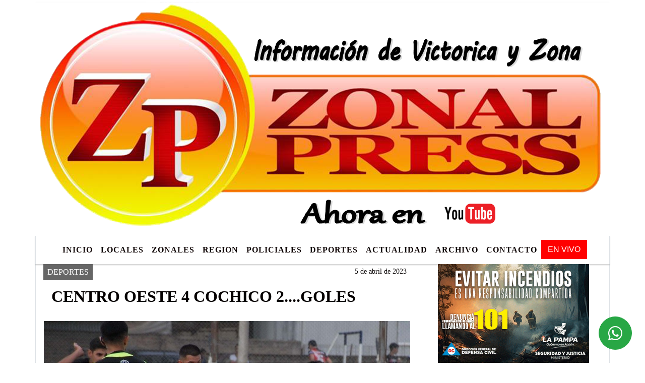

--- FILE ---
content_type: text/html; charset=UTF-8
request_url: https://zonalpress.com.ar/nota/7316/centro-oeste-4-cochico-2goles
body_size: 12713
content:
<!DOCTYPE html>

<html lang="es">

<head>
<meta charset="utf-8">
<meta http-equiv="X-UA-Compatible" content="IE=edge">
<meta name="viewport" content="width=device-width, initial-scale=1, user-scalable=no">

                  <link href='https://fonts.googleapis.com/css?family=Days+One' rel='stylesheet' type='text/css'>
<title>CENTRO OESTE 4 COCHICO 2....GOLES</title>
<meta name="description" content="Centro Oeste le ganó a Cochico 4-2 con goles de Raúl Rincón, Xanti Gerardo, Brian Iglesias e Juan Urquiza. Alexis Figueroa y Juan Carrizo marcaron para los del Oeste." />
<meta name="keywords" content=", , , , ">
<meta name="language" content="es" />
<!--
<link rel="canonical" href="https://zonalpress.com.ar/nota/7316/centro-oeste-4-cochico-2goles" />
<link rel="amphtml" href="https://zonalpress.com.ar/nota-amp/7316/centro-oeste-4-cochico-2goles"/>
-->
<meta property="og:type" content="article" />
<meta property="og:title" content='CENTRO OESTE 4 COCHICO 2....GOLES' />
<meta property="og:description" content="Centro Oeste le ganó a Cochico 4-2 con goles de Raúl Rincón, Xanti Gerardo, Brian Iglesias e Juan Urquiza. Alexis Figueroa y Juan Carrizo marcaron para los del Oeste." />
<meta property="og:url" content="https://zonalpress.com.ar/nota/7316/centro-oeste-4-cochico-2goles" />
  <meta property="og:image" content="

  



  https://zonalpress.com.ar/04-2023/resize_1680737333.jpg

 " /> 
<meta name="date" content="2023-04-05" scheme="YYYY-MM-DD">




<link rel="shortcut icon" href="https://zonalpress.com.ar/icono.ico" type="image/x-icon" />
		<!-- Bootstrap CSS -->
<link rel="stylesheet" href="https://stackpath.bootstrapcdn.com/bootstrap/4.3.1/css/bootstrap.min.css" integrity="sha384-ggOyR0iXCbMQv3Xipma34MD+dH/1fQ784/j6cY/iJTQUOhcWr7x9JvoRxT2MZw1T" crossorigin="anonymous">
<link href="https://radioshosting.com/css/delalora73new.css" rel="stylesheet">
<link rel="stylesheet" href="https://unpkg.com/flickity@2/dist/flickity.min.css"/>
<link href="https://use.fontawesome.com/releases/v5.0.6/css/all.css" rel="stylesheet">
<link rel="stylesheet" href="https://radioshosting.com/css/css/lightbox.min.css">

<!-- ADSENSE HEAD -->

<script src="https://code.jquery.com/jquery-3.3.1.slim.min.js" integrity="sha384-q8i/X+965DzO0rT7abK41JStQIAqVgRVzpbzo5smXKp4YfRvH+8abtTE1Pi6jizo" crossorigin="anonymous"></script>
		<!-- HTML5 Shim and Respond.js IE8 support of HTML5 elements and media queries -->
		<!-- WARNING: Respond.js doesn t work if you view the page via file:// -->
		<!--[if lt IE 9]>
			<script src="https://oss.maxcdn.com/libs/html5shiv/3.7.0/html5shiv.js"></script>
			<script src="https://oss.maxcdn.com/libs/respond.js/1.4.2/respond.min.js"></script>
		<![endif]-->
<script>
                                                        (function(d, s, id) {
                                                        var js, fjs = d.getElementsByTagName(s)[0];
                                                        if (d.getElementById(id)) return;
                                                        js = d.createElement(s); js.id = id;
                                                        js.src = "//connect.facebook.net/es_LA/all.js#xfbml=1&appId=427523193949843";
                                                        fjs.parentNode.insertBefore(js, fjs);
                                                        }(document, 'script', 'facebook-jssdk'));
                                                    </script>


        <style>


        body {
                                background-color:#FFFFFF;
                    
                overflow-x: hidden;
                margin: 0 auto;

        }


                        h1, h2, h3, h4, h5, h6 {
                            margin-bottom: 10px;
                            line-height: 1.1em;
                            font-weight: 600;
                            margin-top: 0;
                            color: #050000;
                            font-family: 'Arial Black';
                        }

                        p {
                            font-family: Verdana;
                        }

                        .h3, h3 {
                            font-size: 1rem;
                        }

                        h1 a, h2 a, h3 a, h4 a, h5 a, h6 a{
                                        display: block;
                                        color:#0C0101;
                                    }

                            a:hover {

                            color:#FEFAFA;

                        }

                        a:link, a:visited, a:active, a:focus, a:before, a:after {
                            outline: 0 none;
                         text-decoration: none;
                         color:#0C0101;
                         }





                            .navbar-nav .dropdown-menu{
                                position: absolute;
                                background-color: #FFFFFF;
                            }


                        .dropdown:hover>ul {

                            display: block !important;

                        }

                        .dropdown ul li a {

                            color: #0C0101;

                        }


                        .navbar-light .navbar-nav .nav-link:focus, .navbar-light .navbar-nav {
                            color: #0C0101;

                        }

                        .nav-link:hover {
                            color: #FEFAFA;

                        }

                        #logo {
                            max-width: 3.2rem;
                        }
                        #logo:hover path {
                        fill: #0C0101;

                        }

                        #logo:hover {

                        color: #FEFAFA;

                        }

                         #logo2 {
                           fill: #FF0000;
                           max-width:48px;
                        }


                         #logo3 {
                           fill: #FF0000;
                           max-width:18px;
                        }
                        .color{
                            color:#0C0101;
                        }

                        .btn-outline-primary.active, .btn-outline-primary:active, .show>.btn-outline-primary.dropdown-toggle {
                            color: #FFFFFF;
                            background-color: #0C0101;
                            border:3px solid  #FFFFFF;
                        }

                            .btn-outline-primary:hover {
                            color: #FFFFFF;
                            background-color: #0C0101;
                            border:3px solid #FFFFFF;

                        }
                            .btn-outline-primary {
                            color: #0C0101;
                            background-color: #FFFFFF;
                            border:3px solid transparent;
                        }

                        footer p {
                        margin-bottom: .25rem;
                            color:#0C0101;
                            font-weight: 300;
                        }
                        .facebook {
                            display: block;
                            float: right;
                            background: #0C0101;
                            margin-right: 37px!important;
                        }

                        .twitter {
                            display: block;
                            float: right;
                            background: #0C0101;
                        }
                        .flickity-page-dots .dot{
                            background: #0C0101;

                        }
                        .sidebar .widget .widget-title {
                            font-size: 20px;
                        }

                            
                        .widget-head{
                            background-color: #FFFFFF!important;
                        }

                        .widget-title {
                            font-size: 25px;
                            font-weight: 900;
                            line-height: 1;
                            text-transform: uppercase;
                            margin-bottom: 0;
                            color:#0C0101;
                            font-family: 'Arial Black';
                        }
                            /* ---- grid ---- */



                        .topbar {

                            border-bottom:0;

                            background-color: #FFFFFF;
                            color: #0C0101;
                        }


                        .header {


                                                    background-position:center center;
                            background-size:cover;
                            background-repeat:no-repeat;
                            background-image:url(https://zonalpress.com.ar/01-2023/c5ac01d77969b391d93b7e6c69c54b84.png);
                        -moz-background-size: cover;
                        -webkit-background-size: cover;

                                                    clear: both;


                        }


                        .header-right {
                            float: right;
                        }

                        .logo{
                                        max-width: 80%;

                                    }

                        .bg-light {

                            background-color: #fff!important;
                        }

                        article {
                                        background: transparent;
                                        /*border-radius: 3px;
                                        border: 1px solid #e4e4e4;*/
                                    }

                        .colorTitulo {
                            color: #050000;
                            font-weight: 800;
                            letter-spacing: 1px;

                        }



                        .facebook {

                            display: block;
                            float: right;
                            background-color: !important;
                            margin-right: 37px!important;
                                    }

                        .twitter {

                            display: block;
                            float: right;
                            background-color: !important;
                                    }
                            p.displaytitulo{
                                height: 0;
                                margin: 0;
                                font-family: 'Montserrat', sans-serif!important;
                                letter-spacing:1px;
                            }




                        .carousel-caption {

                            z-index: 10;
                            padding: 4px 20px;
                            /* padding-bottom: 20px;
                                position: absolute;
                            right: 0;
                            bottom: 0px;
                            left: 0;
                             */

                            background-color: #FFFFFF99;

                        }
                        .carousel-caption h2 {
                            color: #0C0101!important;
                            font-weight: 700;
                            margin: 0;

                            font-size: 2.5vw;
                        }



                        .localidad {
                            font-family:'Arial Black';
                            color:#FF0000;
                            line-height: 1;

                        }





                            /* destacadas slider */

                        .titulo{
                            display: none;
                            position: absolute;
                            bottom: 0;
                            height: 100%;
                            width: 100%;
                            padding: 20px 15px;
                            background-color: #FFFFFF;
                            opacity: 0.7;
                            }


                        .cub3r-caption{
                            /*display:none;*/
                            position:absolute;
                            bottom:0;
                            left:0;
                            background-color:#FFFFFF99;
                            width:100%;
                            padding:0.5rem 0.75rem;
                        }

                        .cub3r-caption-text{
                            color:#0C0101!important;
                        }

                        .html-marquee {
                            font-weight: 200;
                            height: 40px!important;
                            width: 100%;
                            background-color: transparent!important;
                            font-family: 'Montserrat', sans-serif!important;
                            font-size: inherit!important;
                            color: #0C0101!important;
                            letter-spacing: 0.5px;
                        }

                        marquee p {
                            color: #0C0101!important;
                        }
                        .texto-fecha{

                            color: #0C0101;
                        }

                        .navbar-toggler-icon{
                            color: #0C0101;
                        }
                        .sidebar2{
                            will-change: min-height;
                        }

                        .sidebar__inner2{
                            transform: translate(0, 0); /* For browsers don't support translate3d. */
                            transform: translate3d(0, 0, 0);
                            will-change: position, transform;
                        }
                         .fb-like > span > iframe {
                                                            width: 100%!important;
                                                        }
        </style>
	</head>


<body>


<!-- ESTO ES LA CABECERA EL HEAD -->


<!-- climainfo   1768546702 195 -->
    <style>

    /* boton de whats app */
        .botonWasap {
            position: fixed;
            bottom: 26px;
            right: 26px;
            z-index: 1000;
            border-radius: 50% !important;
        }

        .botonWasap > i {
            font-size: 2rem;
            padding: 10px 6px;
        }


        .navbar{
            /* padding: 0px 0px 0px 15px!important;
            box-shadow: 2px 2px 3px #ccc;
            margin-bottom: 15px!important;*/
            background-color: #FFFFFF;
        }
        .nav-link {

            color: #0C0101;
            font-family: 'Arial Black';
            font-weight: 700;
        }

        .caret{
        color: #FFFFFF;

        }

        .dropdown-menu {

            padding: 0;
        }

        .dropdown-menu li a{

            padding: .5rem;
            font-size: 1rem;

        }

            .dropdown-menu .nav-item .nav-link:hover{

            background-color: #FFFFFF;
            color: #FEFAFA;

        }


        .nav-item .dropdown:hover ul{
            display: block;

        }
        .topbar{
            /*border-bottom: 1px solid #e4e4e4;
            height: 42px!important;
            line-height: 38px;*/
        }
        .menuBusqueda{
            border: 0px none;
            width: 100%;
            position: absolute;
            will-change: transform;
            top: 0px;
            left: 0px;
            transform: translate3d(0px, 0px, 0px)!important;
            -webkit-transition: all 1s ease-in;
            -moz-transition: all 1s ease-in;
            -o-transition: all 1s ease-in;
            transition: all 1s ease-in;
        }

        .menuBusqueda2{
            border: 0px none;
            position: absolute;
            will-change: transform;
            top: 0px;
            left: 0px;
            transform: translate3d(0px, 0px, 0px)!important;
            -webkit-transition: all 1s ease-in;
            -moz-transition: all 1s ease-in;
            -o-transition: all 1s ease-in;
            transition: all 1s ease-in;

        }

        .menuBusqueda2 > form > input {
            min-height: 56px;
        }

        .submenu{
            font-size: 12px;
            font-weight: 200;
        }
        #logo4{
            fill: #0C0101;
            max-width: 18px;
        }
    </style>

    <div id="header-wrapper" style="background-color:transparent!important;">
            <div class="d-none topbar container">
                <div class="container">
                    <div class="row">

                        <div class="d-none d-sm-block col-sm-6 col-md-4 pr-0" style="max-height: 40px;overflow: hidden;">
                                                                <p class="mb-0 texto-fecha" id="text-fecha">
                                                                                                                                                                                                                                                                                        Viernes                                                                                                                        16 de Enero de 2026                                </p>
                        </div>
                        <div class="d-none d-md-block col-md-4 col-lg-4 p-0">



                            
      <div class="marquee">
          <marquee scrollAmount="3">
                <p class="m-0">

                


                Hoy es                                                                                                                             Viernes                   16 de Enero de 2026   y son las 03:58

                -


                                

                Inflación y salarios estatales: La Pampa quedó arriba, Nación y Buenos Aires debajo  /

                  

                Confirman un caso de Gripe A no autóctono en La Pampa  /

                  

                VICTORICA Y LA PAMPA PRENDIDOS A LA TELE /

                  

                CRISTIAN SIMÓN SIGUE EN CARRO /

                  

                Milei agradece a los bomberos de la Patagonia, pero les redujo el presupuesto en un 78% /

                  

                Marina Lezcano, la jocketa más completa de todos los tiempos que transmite su pasión /

                  

                Pro Vida en Victorica: Autoridades provinciales destacaron la masiva convocatoria  /

                  

                El IPAV endurece controles en Victorica y Santa Rosa /

                  

                ES HOY FELI /

                  

                Duelo en el automovilismo pampeano: falleció Miguel Zaninovich tras un trágico accidente en su taller  /

                  

                IPAV: por la crisis económica, cayó un 20% el pago de las cuotas y se desadjudican unas 8 viviendas por mes en La Pampa  /

                  

                Gobierno pampeano elimina una tasa para aliviar la carga económica de trabajadores, emprendedores y PyMEs /

                  

                PRO VIDA EN  VICTORICA /

                  

                Defensa Civil solicita máxima precaución para prevenir incendios rurales /

                  

                EL GRIFO BAR AGASAJÓ A LOS BOMBEROS /

                  

                EN TELEN TAMPOCO TIENE PAZ /

                  

                Rituales para recibir el 2026: tradiciones que no podés dejar de lado /

                  

                La acusada vendió escabeche en noviembre en el Paseo Ferial de Toay /

                  

                Peón condenado por faena clandestina en Loventuel  /

                  

                La Pampa bajo alerta extrema por el calor /

                  
                </p>
          </marquee>
      </div>






                        </div>
                        <div class="col-12 col-sm-6 col-md-4 text-right">
                            <ul class="mb-0 d-flex justify-content-end">

                                        <li class="" style="border-left:1px solid #e4e4e4;">

                                                <a href="#" role="button" id="dropdownMenuLink" data-toggle="dropdown" aria-haspopup="true" aria-expanded="false" class="btn">
                                                    <i class="fas fa-search" style="color: #0C0101;"></i>
                                                </a>
                                                <div class="dropdown-menu menuBusqueda" style="border:0;width:100%;" aria-labelledby="dropdownMenuLink">
                                                    <form id="form1" name="form1" method="GET" action="buscar.php">
                                                        <input name="busqueda" type="text" class="form-control" size="30" value="" id="inputString" onkeyup="lookup(this.value);" onblur="fill();" />
                                                        <input name="Submit" type="submit" class="btn btn-outline-primary my-2 my-sm-0" value="Buscar" />
                                                    </form>

                                                </div>

                                        </li>

                                        
                                            <li class="" style="border-left:1px solid #e4e4e4;">

                                                <a class="btn" target="_blank" href="https://api.whatsapp.com/send?phone=2954689337"><i class="fab fa-whatsapp" aria-hidden="true"  style=" color: #0C0101;"></i></a>

                                            </li>

                                        
                                                                                    <li class="" style="border-left:1px solid #e4e4e4;">
                                                <a class="btn" target="_blank" href="https://www.facebook.com/zonalpress"><i class="fab fa-facebook" aria-hidden="true" style=" color: #0C0101;"></i></a>
                                            </li>
                                        


                                                                                    <li class="" style="border-left:1px solid #e4e4e4;">
                                                <a class="btn" target="_blank" href="https://instagram.com/zonalpress"><i class="fab fa-instagram" aria-hidden="true" style=" color: #0C0101;"></i></a>
                                            </li>
                                        
                                        
                                        
                                        
                                        
                                        
                                        
                                        
                                                                                <li class=" " style="border-left:1px solid #e4e4e4;">
                                            <a  class="btn" target="_blank" href="https://www.youtube.com/channel/UClEINMteotXhGDdoxaQbSGg"><i class="fab fa-youtube" style=" color: #0C0101;"></i></a>
                                        </li>
                                        
                                        

                  <li class="d-flex align-items-center">
                    <i class="pr-0 color" style="font-family:'Arial Black';color:#0C0101;">17.2&ordm;</i>
                  </li>

                  <li class="d-none">
                    <!--  <img alt="" title="" style="max-width:20px;" id="logo4" class="svg d-none"  src="https://radioshosting.com/iconos_clima/svg/1768546507.svg" />  -->
                  </li>


                            </ul>

                        </div>
                    </div>
                </div>
            </div>

            <header class="container bg-light p-0 header">


                    <div class="container p-0">


                        <div class="d-none row">

                            


                            

                                <div class="col-12 col-md-12 col-lg-12 text-center">

                                        <a href="https://zonalpress.com.ar/principal.php">
                                        <img src="https://zonalpress.com.ar/01-2023/0b8e514211dc0f54ce9490a0cfed9385.jpg"
                                            class="img-fluid"
                                            style="padding-top:20px; padding-bottom: 20px;max-height: 170px;"
                                            alt="Portal Digital del Oeste Pampeano" title="Portal Digital del Oeste Pampeano"></a>

                                </div>

                                <!--div  class="col-6 col-md-3 col-lg-3 d-none justify-content-center align-items-center">
                                                                    </div-->

                            


                        </div>

                        <div class="col-12 p-0 text-center">
                            <a href="https://zonalpress.com.ar/principal.php">
                            <img src="https://zonalpress.com.ar/01-2023/c5ac01d77969b391d93b7e6c69c54b84.png"
                                 class="img-fluid" style="width:100%;"
                                 alt="Portal Digital del Oeste Pampeano"
                                 title="Portal Digital del Oeste Pampeano"></a>
                        </div>
                    </div>
            </header>

    </div>

    <nav id="navigato" class="navbar navbar-default navbar-expand-lg container border-right border-left">

        <button class="navbar-toggler" type="button" data-toggle="collapse" data-target="#myNavbar">

            <i class="fas fa-bars" style="color: #0C0101;"></i>

        </button>

        <!--a rel="home" href="https://zonalpress.com.ar/principal.php" class="navbar-brand d-lg-none " style="margin:0 auto;">
            <img class="img-fluid" style="max-height:35px;" src="//zonalpress.com.ar/01-2023/0b8e514211dc0f54ce9490a0cfed9385.jpg">
        </a-->

        <div class="collapse navbar-collapse justify-content-center" id="myNavbar" style="">

                        <ul class="navbar-nav " >


                                                            <li   class="nav-item" >

                                    <a class="nav-link"  href="https://zonalpress.com.ar/principal.php"

                                    >

                                     Inicio</a>

                                                                    </li>
                                                            <li   class="nav-item" >

                                    <a class="nav-link"  href="https://zonalpress.com.ar/noticias/5000038/locales"

                                    >

                                     LOCALES</a>

                                                                    </li>
                                                            <li   class="nav-item" >

                                    <a class="nav-link"  href=""

                                    >

                                     ZONALES</a>

                                                                    </li>
                                                            <li   class="nav-item" >

                                    <a class="nav-link"  href="https://zonalpress.com.ar/noticias/5000098/region"

                                    >

                                     REGION</a>

                                                                    </li>
                                                            <li   class="nav-item" >

                                    <a class="nav-link"  href="https://zonalpress.com.ar/noticias/5000041/policiales"

                                    >

                                     POLICIALES</a>

                                                                    </li>
                                                            <li   class="nav-item" >

                                    <a class="nav-link"  href="https://zonalpress.com.ar/noticias/5000037/deportes"

                                    >

                                     DEPORTES</a>

                                                                    </li>
                                                            <li   class="nav-item" >

                                    <a class="nav-link"  href="https://zonalpress.com.ar/noticias/5000042/actualidad"

                                    >

                                     ACTUALIDAD</a>

                                                                    </li>
                                                            <li   class="nav-item" >

                                    <a class="nav-link"  href="https://zonalpress.com.ar/archivo.php"

                                    >

                                     Archivo</a>

                                                                    </li>
                                                            <li   class="nav-item" >

                                    <a class="nav-link"  href="https://zonalpress.com.ar/contacto.php"

                                    >

                                     Contacto</a>

                                                                    </li>
                                                        
                                            <li class="nav-item" >

                                                <a class="btn" style="background: red" target="_blank" href="https://zonalpress.com.ar/envivo"><span style="color: white;">EN VIVO</span></a>

                                            </li>

                                        
                        </ul>

        </div>


    </nav>

    
    <nav id="navigato2" data-hidden="true" class="navbar navbar-default navbar-expand-lg show2">

        <button class="navbar-toggler" type="button" data-toggle="collapse" data-target="#myNavbar2">

            <i class="fas fa-bars" style="color: #0C0101;"></i>

        </button>

        <a id="fa" rel="home" href="https://zonalpress.com.ar/principal.php" class="navbar-brand d-lg-none yiyin text-center" style="margin:0 auto;">
            <img class="img-fluid" style="max-height:35px;" src="//zonalpress.com.ar/01-2023/0b8e514211dc0f54ce9490a0cfed9385.jpg">
        </a>

                    <div class="collapse navbar-collapse" id="myNavbar2" style="max-width:1140px;">

                        <ul class="navbar-nav mr-auto" >


                                                            <li   class="nav-item" >

                                    <a class="nav-link"  href="https://zonalpress.com.ar/principal.php"

                                    >

                                     Inicio</a>

                                                                    </li>
                                                            <li   class="nav-item" >

                                    <a class="nav-link"  href="https://zonalpress.com.ar/noticias/5000038/locales"

                                    >

                                     LOCALES</a>

                                                                    </li>
                                                            <li   class="nav-item" >

                                    <a class="nav-link"  href=""

                                    >

                                     ZONALES</a>

                                                                    </li>
                                                            <li   class="nav-item" >

                                    <a class="nav-link"  href="https://zonalpress.com.ar/noticias/5000098/region"

                                    >

                                     REGION</a>

                                                                    </li>
                                                            <li   class="nav-item" >

                                    <a class="nav-link"  href="https://zonalpress.com.ar/noticias/5000041/policiales"

                                    >

                                     POLICIALES</a>

                                                                    </li>
                                                            <li   class="nav-item" >

                                    <a class="nav-link"  href="https://zonalpress.com.ar/noticias/5000037/deportes"

                                    >

                                     DEPORTES</a>

                                                                    </li>
                                                            <li   class="nav-item" >

                                    <a class="nav-link"  href="https://zonalpress.com.ar/noticias/5000042/actualidad"

                                    >

                                     ACTUALIDAD</a>

                                                                    </li>
                                                            <li   class="nav-item" >

                                    <a class="nav-link"  href="https://zonalpress.com.ar/archivo.php"

                                    >

                                     Archivo</a>

                                                                    </li>
                                                            <li   class="nav-item" >

                                    <a class="nav-link"  href="https://zonalpress.com.ar/contacto.php"

                                    >

                                     Contacto</a>

                                                                    </li>
                            
                             
                                            <li class="nav-item" style="background: red">

                                                <a class="btn" target="_blank" href="https://zonalpress.com.ar/envivo"><span style="color: white;">EN VIVO</span></a>

                                            </li>

                                        
                        </ul>

                        <ul class="d-flex justify-content-end" style="list-style: none;padding:0;margin:0;">
                            <li class="" style="border-left:1px solid #e4e4e4;">
                                <a href="#" role="button" id="dropdownMenuLink2" data-toggle="dropdown" aria-haspopup="true" aria-expanded="false" class="btn">
                                    <i class="fas fa-search" style="color: #0C0101;"></i>
                                </a>

                                <div class="dropdown-menu menuBusqueda2" style="border:0;width:100%;" aria-labelledby="dropdownMenuLink2">
                                    <form id="form1" name="form1" method="GET" action="buscar.php">
                                        <input name="busqueda" type="text" class="form-control" size="30" value="" id="inputString" onkeyup="lookup(this.value);" onblur="fill();" />
                                        <input name="Submit" type="submit" class="btn btn-outline-primary my-2 my-sm-0" value="Buscar" />
                                    </form>

                                </div>

                            </li>

                              

                  <li class="d-flex align-items-center">
                    <i class="pr-0 color" style="font-family:'Arial Black';color:#0C0101;">17.2&ordm;</i>
                  </li>

                  <li class="d-none">
                    <!--  <img alt="" title="" style="max-width:20px;" id="logo4" class="svg d-none"  src="https://radioshosting.com/iconos_clima/svg/1768546507.svg" />  -->
                  </li>


                        </ul>

                    </div>
      <div id="result"></div>

    </nav>

    <style>
                 .show2{
                    position: fixed;
                    top: -90px;
                    z-index: 999;
                    width: 100%;

                 }
                 .show-top{
                    -webkit-transition: all 0.6s ease-in;
                    -moz-transition: all 0.6s ease-in;
                    -o-transition: all 0.6s ease-in;
                    transition: all 0.6s ease-in;
                    display: block!important;
                    position: fixed;
                    top: 0!important;
                    width: 100%;
                    background-color:#FFFFFF;
                 }
                 .yiyin{
                     width: calc(100% - 50px)!important;
                 }

    </style>

    <script>
    $( document ).ready(function() {

        const nav = document.querySelector('#navigato2');

            const navbar = document.querySelector('#header-wrapper');
            const tito = navbar.offsetHeight ;


             console.log('esrt ', tito);

            window.addEventListener('scroll', () => {
                if(window.scrollY > tito) {
                    nav.classList.add('show-top');
                    //var i = setInterval(myTimer ,4000);
    //
                    //setTimeout(function( ) { clearInterval( i ); }, 8000);
    //
    //
                    //function myTimer() {
                    //  $('.grid').isotope({
                    //        itemSelector: '.grid-item'
                    //    });
                    //}

                } else {
                    nav.classList.remove('show-top');
                    }
            });

    });

    </script>

        <script>
        fetch("https://pomber.github.io/covid19/timeseries.json")
      .then(response => response.json())
      .then(data => {
        let yi = data["Argentina"].reverse();
        const str = yi[0].date;
        const words = str.split('-');
        $('.info').text(words[2]+'-'+words[1]+'-'+words[0]);
        $('.info2').text(yi[0].confirmed);
        $('.info3').text(yi[0].deaths);
        $('.info4').text(yi[0].recovered);
      })

    </script>

    <!-- boton de whatsapp -->
                    <!-- Button trigger modal -->
              <a rel="nofollow" target="_blank" href="https://web.whatsapp.com/send?phone=2954689337&text=Hola">  <button type="button" class="btn btn-success botonWasap" >
              <i class="fab fa-whatsapp"></i>
              </button></a>
        

        <!-- ESTO ES EL CUERPO DE LA PAGINA, PEUDE ESTAR CONTENIDO O NO -->


            <div class="container bg-light border-right border-left">

                <div id="main-content" class="row main">

                            <div id="content" class="col-12 col-sm-8 p-0 col-md-8 col-lg-8 content" >

                                <!-- ACA empieza -->



                                    <div class="col-lg-12 col-12 base-box2" style="display: flex; justify-content: space-between;">
                                        
                                        
                                                                                    <div style="background-color: #666666">
                                                <p class="m-0 py-1 px-2" style="font-family:'Arial Black';color:#FFFFFF;">
                                                DEPORTES                                                </p>
                                            </div>
                                        


                                                                                <div>
                                            <p class="m-0 py-1 px-2" style=";font-family:'Arial Black';font-size:14px;color:#050000;">
                                                5 de abril de 2023                                            </p>

                                        </div>

                                    </div>

                                    <div class="col-lg-12 col-12 base-box2 p-0 px-md-3">

                                        <div class="mb-3">

                                            <h2 style="padding: 15px;font-family:'Arial Black';color:#050000;">CENTRO OESTE 4 COCHICO 2....GOLES</h2>

                                        </div>

                                            
                                                <div class="col-lg-12 col-12 p-0">

                                                    
                                                                <div align="left"><img class="img-fluid"   src="
                                                                  https://zonalpress.com.ar/04-2023/resize_1680737333.jpg"  /></div>
                                                    
                                                    
                                                </div>

                                            
                                            


                                        <div class="grid mt-3 fg">

                                                
                                            
                                        </div>


                                        <div class="col-lg-12 col-12 mb-3">

                                            <p style="font-family:;">Centro Oeste le ganó a Cochico 4-2 con goles de Raúl Rincón, Xanti Gerardo, Brian Iglesias e Juan Urquiza. Alexis Figueroa y Juan Carrizo marcaron para los del Oeste.</p>

                                        </div>


                                                                                    
                                            
                                            <div class="col-lg-12 col-12 mb-3">

                                                <div  style="position: relative; padding-bottom: 56.25%;">

                                                    <iframe style="position: absolute;width: 100%; height: 100%;" src="https://www.youtube.com/embed/7HFPYTHvMy8" frameborder="0" allowfullscreen></iframe>

                                                </div>


                                            </div>

                                            

                                            <div class="col-lg-12 col-12 mb-3">

                                                <!-- -->

                                                <div id="fb-root"></div>



                                                <!-- -->

                                                <div class="col-lg-12 col-12 p-0 mb-3 d-flex justify-content-center py-3">

                                                    
                                                </div>

                                                <!-- -->

                                                <div class="col-lg-12 col-12 p-0">

                                                                                                                                                                        

                                                                                                                                                                                                                                

                                                                                                                                                                                                                                                                                                                                                

                                                                                                                <p style=""></p >
                                                        
                                                </div>

                                                <!-- -->
                                                
                                                <!-- -->

                                                                                                <!-- -->


                                                    


                                                <!-- -->

                                                <div class="col-lg-12 col-12">

                                                    <div class="fb-like" data-href="https://zonalpress.com.ar/nota/7316/centro-oeste-4-cochico-2goles" data-layout="button_count" data-action="like" data-size="large" data-show-faces="true" data-share="true"></div>

                                                </div>

                                                <!-- -->

                                                <div class="col-lg-12 col-12">

                                                                                                            </div>

                                                <!-- -->

                                                <div class="col-lg-12 col-12 p-0 mb-3 d-flex justify-content-center py-3">

                                                    

                                                </div>

                                                <!-- -->

                                                <div class="col-lg-12 col-12">

                                                    <h4>COMPARTIR:</h4>

                                                    <ul class="navbar-nav flex-row ml-md-auto d-md-flex">

                                                        <li class="nav-item">
                                                            <a style="margin-left:10px;" target="_blank" href="https://www.facebook.com/sharer.php?u=https://zonalpress.com.ar/nota/7316/centro-oeste-4-cochico-2goles&t=CENTRO OESTE 4 COCHICO 2....GOLES">
                                                                <i class="fab fa-facebook" style="font-size:30px;color:#111111; " aria-hidden="true"></i>
                                                            </a>
                                                        </li>

                                                        <li class="nav-item">
                                                            <a style="margin-left:10px;" target="_blank" href="https://twitter.com/share?original_referer=https://zonalpress.com.ar/nota/7316/&amp;source=tweetbutton&amp;text=&amp;url=https://zonalpress.com.ar/nota/7316/">
                                                                <i class="fab fa-twitter" style="font-size:30px;color:#111111; " aria-hidden="true"></i>
                                                            </a>
                                                        </li>

                                                        <li class="nav-item">
                                                            <a style="margin-left:10px;" target="_blank" href="https://api.whatsapp.com/send?text=*.*  https://zonalpress.com.ar/nota/7316/">
                                                                <i class="fab fa-whatsapp" style="font-size:30px;color:#111111; " aria-hidden="true"></i>
                                                            </a>
                                                        </li>
                                                    </ul>


                                                </div>

                                                <!-- -->

                                                <div class="col-lg-12 col-12 px-0 my-3 py-3">

                                                                <div class="col-12 col-lg-12 my-3 py-3">

                                                                    <h3 style="font-family:'Arial Black';color:#050000;">Notas Relacionadas</h3>

                                                                </div>


                                                               <div class="main-carousel" data-flickity='{ "cellAlign": "left", "imagesLoaded": true, "wrapAround": true, "pageDots": false }'>



                                                                    


                                                                        <div class="carousel-cell col-12 col-md-4 col-lg-4 p-0">



                                                                                    
                                                                                            <div id="etiqueta_ch" style="background-color:#FFFFFF";>
                                                                                                <span style=";font-family:'Arial Black';font-size:10px; color:#FFFFFF;">DEPORTES</span>
                                                                                            </div>

                                                                                    
                                                                                    <a href="https://zonalpress.com.ar/nota/9078/juan-gatica-es-de-primera">

                                                                                        <img class="img-fluid" src="https://zonalpress.com.ar/12-2025/resize_1766440727.jpg" alt="JUAN GATICA ES DE PRIMERA" width="100%"  /></a>

                                                                                    <div class="caption news-summary">
                                                                                        <a href="https://zonalpress.com.ar/nota/9078/juan-gatica-es-de-primera"><h3>JUAN GATICA ES DE PRIMERA</h3></a>
                                                                                    </div>


                                                                        </div>

                                                                        


                                                                        <div class="carousel-cell col-12 col-md-4 col-lg-4 p-0">



                                                                                    
                                                                                            <div id="etiqueta_ch" style="background-color:#FFFFFF";>
                                                                                                <span style=";font-family:'Arial Black';font-size:10px; color:#FFFFFF;">DEPORTES</span>
                                                                                            </div>

                                                                                    
                                                                                    <a href="https://zonalpress.com.ar/nota/9029/amadeo-hizo-podio-en-chile">

                                                                                        <img class="img-fluid" src="https://zonalpress.com.ar/11-2025/resize_1762188745.jpg" alt="AMADEO HIZO PODIO EN CHILE" width="100%"  /></a>

                                                                                    <div class="caption news-summary">
                                                                                        <a href="https://zonalpress.com.ar/nota/9029/amadeo-hizo-podio-en-chile"><h3>AMADEO HIZO PODIO EN CHILE</h3></a>
                                                                                    </div>


                                                                        </div>

                                                                        


                                                                        <div class="carousel-cell col-12 col-md-4 col-lg-4 p-0">



                                                                                    
                                                                                            <div id="etiqueta_ch" style="background-color:#FFFFFF";>
                                                                                                <span style=";font-family:'Arial Black';font-size:10px; color:#FFFFFF;">DEPORTES</span>
                                                                                            </div>

                                                                                    
                                                                                    <a href="https://zonalpress.com.ar/nota/8993/mas-de-900-deportistas-le-daran-marco-a-los-juegos-deportivos-pampeanos-sub-16-">

                                                                                        <img class="img-fluid" src="https://zonalpress.com.ar/09-2025/resize_1758577030.jpg" alt="Más de 900 deportistas le darán marco a los Juegos Deportivos Pampeanos Sub 16 " width="100%"  /></a>

                                                                                    <div class="caption news-summary">
                                                                                        <a href="https://zonalpress.com.ar/nota/8993/mas-de-900-deportistas-le-daran-marco-a-los-juegos-deportivos-pampeanos-sub-16-"><h3>Más de 900 deportistas le darán marco a los Juegos Deportivos Pampeanos Sub 16 </h3></a>
                                                                                    </div>


                                                                        </div>

                                                                        


                                                                        <div class="carousel-cell col-12 col-md-4 col-lg-4 p-0">



                                                                                    
                                                                                            <div id="etiqueta_ch" style="background-color:#FFFFFF";>
                                                                                                <span style=";font-family:'Arial Black';font-size:10px; color:#FFFFFF;">DEPORTES</span>
                                                                                            </div>

                                                                                    
                                                                                    <a href="https://zonalpress.com.ar/nota/8938/el-enduro-pampeano-paso-por-victorica">

                                                                                        <img class="img-fluid" src="https://zonalpress.com.ar/08-2025/resize_1755474236.jpg" alt="EL ENDURO PAMPEANO PASÓ POR VICTORICA" width="100%"  /></a>

                                                                                    <div class="caption news-summary">
                                                                                        <a href="https://zonalpress.com.ar/nota/8938/el-enduro-pampeano-paso-por-victorica"><h3>EL ENDURO PAMPEANO PASÓ POR VICTORICA</h3></a>
                                                                                    </div>


                                                                        </div>

                                                                        


                                                                        <div class="carousel-cell col-12 col-md-4 col-lg-4 p-0">



                                                                                    
                                                                                            <div id="etiqueta_ch" style="background-color:#FFFFFF";>
                                                                                                <span style=";font-family:'Arial Black';font-size:10px; color:#FFFFFF;">DEPORTES</span>
                                                                                            </div>

                                                                                    
                                                                                    <a href="https://zonalpress.com.ar/nota/8937/con-victoriquenses-de-titulares-la-seleccion-de-la-liga-cultural-empato-de-local">

                                                                                        <img class="img-fluid" src="https://zonalpress.com.ar/08-2025/resize_1755311338.jpg" alt="CON VICTORIQUENSES DE TITULARES, LA SELECCION DE LA LIGA CULTURAL EMPATÓ DE LOCAL" width="100%"  /></a>

                                                                                    <div class="caption news-summary">
                                                                                        <a href="https://zonalpress.com.ar/nota/8937/con-victoriquenses-de-titulares-la-seleccion-de-la-liga-cultural-empato-de-local"><h3>CON VICTORIQUENSES DE TITULARES, LA SELECCION DE LA LIGA CULTURAL EMPATÓ DE LOCAL</h3></a>
                                                                                    </div>


                                                                        </div>

                                                                        


                                                                        <div class="carousel-cell col-12 col-md-4 col-lg-4 p-0">



                                                                                    
                                                                                            <div id="etiqueta_ch" style="background-color:#FFFFFF";>
                                                                                                <span style=";font-family:'Arial Black';font-size:10px; color:#FFFFFF;">DEPORTES</span>
                                                                                            </div>

                                                                                    
                                                                                    <a href="https://zonalpress.com.ar/nota/8934/el-depo-en-la-zona-de-la-muerte">

                                                                                        <img class="img-fluid" src="https://zonalpress.com.ar/08-2025/resize_1755274013.jpg" alt="EL DEPO EN LA ZONA DE LA MUERTE" width="100%"  /></a>

                                                                                    <div class="caption news-summary">
                                                                                        <a href="https://zonalpress.com.ar/nota/8934/el-depo-en-la-zona-de-la-muerte"><h3>EL DEPO EN LA ZONA DE LA MUERTE</h3></a>
                                                                                    </div>


                                                                        </div>

                                                                        


                                                                        <div class="carousel-cell col-12 col-md-4 col-lg-4 p-0">



                                                                                    
                                                                                            <div id="etiqueta_ch" style="background-color:#FFFFFF";>
                                                                                                <span style=";font-family:'Arial Black';font-size:10px; color:#FFFFFF;">DEPORTES</span>
                                                                                            </div>

                                                                                    
                                                                                    <a href="https://zonalpress.com.ar/nota/8927/se-corre-la-quinta-fecha-del-enduro-en-victorica">

                                                                                        <img class="img-fluid" src="https://zonalpress.com.ar/08-2025/resize_1755046618.jpg" alt="SE CORRE LA QUINTA FECHA DEL ENDURO EN VICTORICA" width="100%"  /></a>

                                                                                    <div class="caption news-summary">
                                                                                        <a href="https://zonalpress.com.ar/nota/8927/se-corre-la-quinta-fecha-del-enduro-en-victorica"><h3>SE CORRE LA QUINTA FECHA DEL ENDURO EN VICTORICA</h3></a>
                                                                                    </div>


                                                                        </div>

                                                                        


                                                                        <div class="carousel-cell col-12 col-md-4 col-lg-4 p-0">



                                                                                    
                                                                                            <div id="etiqueta_ch" style="background-color:#FFFFFF";>
                                                                                                <span style=";font-family:'Arial Black';font-size:10px; color:#FFFFFF;">DEPORTES</span>
                                                                                            </div>

                                                                                    
                                                                                    <a href="https://zonalpress.com.ar/nota/8902/cochico-presente-esta-noche-a-las-20-hs-por-la-tpp">

                                                                                        <img class="img-fluid" src="https://zonalpress.com.ar/07-2025/resize_1753908885.jpg" alt="COCHICO PRESENTE ESTA NOCHE A LAS 20 HS POR LA TPP" width="100%"  /></a>

                                                                                    <div class="caption news-summary">
                                                                                        <a href="https://zonalpress.com.ar/nota/8902/cochico-presente-esta-noche-a-las-20-hs-por-la-tpp"><h3>COCHICO PRESENTE ESTA NOCHE A LAS 20 HS POR LA TPP</h3></a>
                                                                                    </div>


                                                                        </div>

                                                                                                                                        </div>


                                                </div>

                                                <!-- -->

                                                
                                                <!-- -->

                                                <div class="col-12">

                                                                                                        <div class="col-12"><h3 style="">Comentarios</h3></div>
                                                                                                            <div class="col-12">
                                                                        <div class="fb-comments" reverse="false" data-href="https://zonalpress.com.ar/nota/7316/centro-oeste-4-cochico-2goles" data-num-posts="100" data-width="100%"  data-order-by="reverse_time";></div>
                                                                    </div>
                                                    
                                                </div>

                                            </div>

                                    </div>

                                <!-- ACA termina-->

                            </div>

                            <div id="sidebar" class="col-12 col-sm-4 col-md-4 p-0 col-lg-4 sidebar">

                                    <div class="sidebar__inner">

                                         
 <div class="  grid-item2 col-12  "> <article style="margin-bottom:15px;">



    <div class="base-box2  col-lg-12 col-xs-6" style="text-align:center;padding:0;">




    <a class="" data-lightbox="example-set" id="imagensidebar" href="https://zonalpress.com.ar/10-2025/975bcf6a6a8f3a647a358bcd9a7830b8.gif" >



   
  
  <img  class="img-fluid" src="https://zonalpress.com.ar/10-2025/975bcf6a6a8f3a647a358bcd9a7830b8.gif" />  </a>    


    </div>

</article>
 </div>  <div class="  grid-item2 col-12  "> <article style="margin-bottom:15px;">



    <div class="base-box2  col-lg-12 col-xs-6" style="text-align:center;padding:0;">




    <a class="" data-lightbox="example-set" id="imagensidebar" href="https://zonalpress.com.ar/12-2025/18525cd6e40fd5aacc56f3e6c6d4c57c.jpg" >



   
  
  <img  class="img-fluid" src="https://zonalpress.com.ar/12-2025/18525cd6e40fd5aacc56f3e6c6d4c57c.jpg" />  </a>    


    </div>

</article>
 </div>  <div class="  grid-item2 col-12  "> <article style="margin-bottom:15px;">



    <div class="base-box2  col-lg-12 col-xs-6" style="text-align:center;padding:0;">




    <a class="" data-lightbox="example-set" id="imagensidebar" href="https://zonalpress.com.ar/06-2025/7e7bfedebe36bd5cbb2d23e8d260ed19.gif" >



   
  
  <img  class="img-fluid" src="https://zonalpress.com.ar/06-2025/7e7bfedebe36bd5cbb2d23e8d260ed19.gif" />  </a>    


    </div>

</article>
 </div>  <div class="  grid-item2 col-12  "> <article style="margin-bottom:15px;">



    <div class="base-box2  col-lg-12 col-xs-6" style="text-align:center;padding:0;">






    </div>

</article>
 </div>  <div class="  grid-item2 col-12  "> <article style="margin-bottom:15px;">



    <div class="base-box2  col-lg-12 col-xs-6" style="text-align:center;padding:0;">




    <a class="" data-lightbox="example-set" id="imagensidebar" href="https://zonalpress.com.ar/07-2025/52b52930cf75ff8477166c51ae26dd71.gif" >



   
  
  <img  class="img-fluid" src="https://zonalpress.com.ar/07-2025/52b52930cf75ff8477166c51ae26dd71.gif" />  </a>    


    </div>

</article>
 </div>  <div class="  grid-item2 col-12  "> <article style="margin-bottom:15px;">



    <div class="base-box2  col-lg-12 col-xs-6" style="text-align:center;padding:0;">




    <a class="" data-lightbox="example-set" id="imagensidebar" href="https://zonalpress.com.ar/02-2024/3e7c75454a5ef61203173cbfeb7d1513.png" >



   
  
  <img  class="img-fluid" src="https://zonalpress.com.ar/02-2024/3e7c75454a5ef61203173cbfeb7d1513.png" />  </a>    


    </div>

</article>
 </div>  <div class="  grid-item2 col-12  "> <article style="margin-bottom:15px;">



    <div class="base-box2  col-lg-12 col-xs-6" style="text-align:center;padding:0;">




    <a class="" data-lightbox="example-set" id="imagensidebar" href="https://zonalpress.com.ar/02-2024/bbd6e8490d861a72e6602d9141543c39.png" >



   
  
  <img  class="img-fluid" src="https://zonalpress.com.ar/02-2024/bbd6e8490d861a72e6602d9141543c39.png" />  </a>    


    </div>

</article>
 </div>  <div class="  grid-item2 col-12  "> <article style="margin-bottom:15px;">



    <div class="base-box2  col-lg-12 col-xs-6" style="text-align:center;padding:0;">




    <a class="" data-lightbox="example-set" id="imagensidebar" href="https://zonalpress.com.ar/06-2024/122f665ea4fe010e3b82caddc9a46a01.gif" >



   
  
  <img  class="img-fluid" src="https://zonalpress.com.ar/06-2024/122f665ea4fe010e3b82caddc9a46a01.gif" />  </a>    


    </div>

</article>
 </div> <div class="  grid-item2 col-12  " style="padding-bottom:10px; padding-top:10px; ">  
<a href="https://www.facebook.com/zonalpress" target="_blank"><img src="https://original.radiosnet.com.ar/face.jpg" class="img-fluid"></a>
 </div> 
                                    </div>
                            </div>



                </div>

            </div>

            <!-- esto es el footer -->
            <div class="wrapper container bg-light border-right border-left p-0" id="wrapper-footer">

    <div class="container">

        <div class="row">

            <div class="col-md-6">

                <div id="text-15" class="widget footer-widget widget_text">

                    <div class="textwidget">

                        CELULAR: 2954-68-93-37 -------------------------------------- Correo electrónico: <a href="/cdn-cgi/l/email-protection" class="__cf_email__" data-cfemail="c7b5afa8a9f6fef1f187afa8b3aaa6aeabe9a4a8aa">[email&#160;protected]</a>

                    </div>

                </div>

            </div>

            <div class="col-md-6">

                <div id="sociallinks_widget-3" class="widget footer-widget widget_sociallinks_widget">

                        <h2 class="widget-title" style="color: #8a8a8a;text-align:right;">Seguinos</h2>

                        <p class="widget-title" style="color: #8a8a8a;text-align:right;font-size:16px;"><i class="fab fa-whatsapp"></i> 2954689337</p>

                        <div class="social">

                            <ul class="d-flex justify-content-end">

                                
                                    <li class="nav-item" style=" ">

                                        <a  class="nav-link" target="_blank" href="https://api.whatsapp.com/send?phone=2954689337"><i class="fab fa-whatsapp" aria-hidden="true" style=" font-weight:200;color:#8a8a8a;"></i></a>

                                    </li>

                                
                                
                                    <li class="nav-item" style=" ">

                                        <a  class="nav-link" target="_blank" href="https://www.facebook.com/zonalpress"><i class="fab fa-facebook" aria-hidden="true" style=" font-weight:200;color:#8a8a8a;"></i></a>

                                    </li>

                                
                                
                                
                                    <li class="nav-item" style=" ">

                                        <a  class="nav-link" target="_blank" href="https://instagram.com/zonalpress">
                                            <i class="fab fa-instagram" style=" font-weight:200;color:#8a8a8a;"></i>
                                        </a>

                                    </li>
                                
                                
                                
                                
                                
                                
                                
                                
                                
                                                                    <li class="nav-item" style=" ">

                                        <a  class="nav-link" target="_blank" href="https://www.youtube.com/channel/UClEINMteotXhGDdoxaQbSGg"><i class="fab fa-youtube" style=" font-weight:200;font-weight:200;color: #8a8a8a;"></i></a>

                                    </li>
                                

                                                                    <li class="nav-item" style=" line-height:2em;">

                                        <a  class="nav-link" target="_blank" href="https://zonalpress.com.ar/envivo"><img src="https://zonalpress.com.ar/Fondo_Boton_Rojo.png" class="img-fluid" style="padding: 0;"></a>

                                    </li>
                                


                            </ul>

                        </div>

                </div>

            </div>

            <div class="col-md-12 p-0">

                <footer class="site-footer" id="colophon">

                    <div class="site-info">

                        <div class="row">

                            <div class="col-md-8">
                                <h1 class="navbar-brand mb-0">
                                    <a rel="home" href="principal.php" title="">

                                <img class="img-fluid custom-logo" width="201" height="31" src="https://zonalpress.com.ar/01-2023/0b8e514211dc0f54ce9490a0cfed9385.jpg"></a></h1>
                                    <span class="copyright"> Portal Digital del Oeste Pampeano - Todos los derechos reservados © 2026</span>
                            </div>

                      
                        </div>

                    </div>

                </footer>

            </div>

        </div>

    </div>

</div>

            <footer class="py-2" style="max-height: 100px;background-color:#fff;">
    <div class="container-fluid">
        <div class="row text-center">
            <div class="col-12 text-center">
                <ul style="list-style:none;" class="d-flex justify-content-center align-items-center mb-0">
                    <li><i style="color:#111111;font-size: 11px;letter-spacing: 1px;">Desarrollado por  </i></li>
                    <li><a target="_blank" class="stretched-link" href="https://radiosnet.com.ar/">
                    <img class="img-fluid" style="max-width: 100px;" alt="RadiosNet" src="https://radiosnet.com.ar/img/core-img/logo.png">
                </a></li>
                </ul>
                
                
            </div>
        </div>
    </div>
</footer>		    <!-- termina el footer -->
		    <script data-cfasync="false" src="/cdn-cgi/scripts/5c5dd728/cloudflare-static/email-decode.min.js"></script><script>
    // Set the options to make LazyLoad self-initialize
    window.lazyLoadOptions = {
        elements_selector: ".lazy",
        // ... more custom settings?
    };
    // Listen to the initialization event and get the instance of LazyLoad
   // window.addEventListener('LazyLoad::Initialized', function (event) {
   //     window.lazyLoadInstance = event.detail.instance;
   // }, false);
</script>
<script async src="https://cdn.jsdelivr.net/npm/vanilla-lazyload@12.4.0/dist/lazyload.min.js"></script>

<script src="https://cdnjs.cloudflare.com/ajax/libs/wow/1.1.2/wow.min.js"></script>
        <script>
           // new WOW().init();
            //  console.log('asdasd34');
        </script>
            <script src="https://cdnjs.cloudflare.com/ajax/libs/popper.js/1.11.0/umd/popper.min.js" integrity="sha384-b/U6ypiBEHpOf/4+1nzFpr53nxSS+GLCkfwBdFNTxtclqqenISfwAzpKaMNFNmj4" crossorigin="anonymous"></script>
            <script src="https://maxcdn.bootstrapcdn.com/bootstrap/4.0.0-beta/js/bootstrap.min.js" integrity="sha384-h0AbiXch4ZDo7tp9hKZ4TsHbi047NrKGLO3SEJAg45jXxnGIfYzk4Si90RDIqNm1" crossorigin="anonymous"></script>
            <script src="https://radioshosting.com/css/js/lightbox-plus-jquery.min.js"></script>
            <script src="../../js/jquery.fittext.js"></script>
            <script src="https://unpkg.com/isotope-layout@3/dist/isotope.pkgd.js"></script>
            <script src="https://unpkg.com/flickity@2/dist/flickity.pkgd.min.js"></script>
            <script type="text/javascript">
            window.setInterval(function(){
            /*$('.grid').isotope({
            itemSelector: '.grid-item'
            });
            }, 2000);*/});
            </script>
            <script type="text/javascript">
            window.setInterval(function(){
            $('.grid2').isotope({
            itemSelector: '.grid-item2'
            });
            }, 2000);

            </script>
            <script language=javascript>
            function ventanaSecundaria56 (URL){
            window.open(URL,"ventana1","width=960,height=630,scrollbars=NO")
            }
            </script>

            <script type="text/javascript" src="./js/rAF.js"></script>
            <script type="text/javascript" src="./js/ResizeSensor.js"></script>
            <script type="text/javascript" src="https://cdn.jsdelivr.net/npm/sticky-sidebar@3.3.1/dist/sticky-sidebar.js"></script>



            <script>



$(function(){

    let buttonsOnParraph = document.querySelectorAll('p a');
    // console.log(buttonsOnParraph);
    buttonsOnParraph.forEach((element) => {
        element.classList.add('btn-link');
    });

    var a = $(".carousel-captionh1").fitText(1.2, { minFontSize: '14px', maxFontSize: '18px' });
        $(".colorTitulo").fitText(1.2, { minFontSize: '14px', maxFontSize: '24px' });
        $(".carousel-caption h2").fitText(1.2, { minFontSize: '14px', maxFontSize: '30px' });
        $(".tituloVideo").fitText(1.2, { minFontSize: '14px', maxFontSize: '30px' });
        $(".tarso").fitText(1.2, { minFontSize: '20px', maxFontSize: '50px' });
        $(".tarso2").fitText(1.2, { minFontSize: '5px', maxFontSize: '11px' });




jQuery('img.svg').each(function(){
   var $img = jQuery(this);
   var imgID = $img.attr('id');
   var imgClass = $img.attr('class');
   var imgURL = $img.attr('src');
   //console.log('lalasl', imgURL);
   jQuery.get(imgURL, function(data) {

       // Get the SVG tag, ignore the rest
       var $svg = jQuery(data).find('svg');

       // Add replaced image's ID to the new SVG
       if(typeof imgID !== 'undefined') {
           $svg = $svg.attr('id', imgID);
       }
       // Add replaced image's classes to the new SVG
       if(typeof imgClass !== 'undefined') {
           $svg = $svg.attr('class', imgClass+' replaced-svg');
       }

       // Remove any invalid XML tags as per http://validator.w3.org
       $svg = $svg.removeAttr('xmlns:a');

       // Check if the viewport is set, else we gonna set it if we can.
       /*if(!$svg.attr('viewBox') && $svg.attr('height') && $svg.attr('width')) {
           $svg.attr('viewBox', '0 0 ' + $svg.attr('height') + ' ' + $svg.attr('width'))
       }*/

       // Replace image with new SVG
       $img.replaceWith($svg);

   }, 'xml');

});
});
            </script>

<div id="fb-root"></div>
<script>(function(d, s, id) {
  var js, fjs = d.getElementsByTagName(s)[0];
  if (d.getElementById(id)) return;
  js = d.createElement(s); js.id = id;
  js.src = "//connect.facebook.net/es_LA/all.js#xfbml=1&appId=427523193949843";
  fjs.parentNode.insertBefore(js, fjs);
}(document, 'script', 'facebook-jssdk'));</script>

<style>

    #facebook-jssdk-iframe { display: none; }

</style>

<script>
  (function(i,s,o,g,r,a,m){i['GoogleAnalyticsObject']=r;i[r]=i[r]||function(){
  (i[r].q=i[r].q||[]).push(arguments)},i[r].l=1*new Date();a=s.createElement(o),
  m=s.getElementsByTagName(o)[0];a.async=1;a.src=g;m.parentNode.insertBefore(a,m)
  })(window,document,'script','//www.google-analytics.com/analytics.js','ga');

  ga('create', 'UA-23157443-1', 'auto');
  ga('send', 'pageview');

  
</script>
<!-- SITIO DESARROLLADO POR RADIOSNET.COM.AR -->


<script defer src="https://static.cloudflareinsights.com/beacon.min.js/vcd15cbe7772f49c399c6a5babf22c1241717689176015" integrity="sha512-ZpsOmlRQV6y907TI0dKBHq9Md29nnaEIPlkf84rnaERnq6zvWvPUqr2ft8M1aS28oN72PdrCzSjY4U6VaAw1EQ==" data-cf-beacon='{"version":"2024.11.0","token":"7e8f52c97e6e41729a4a46dd5ceb8691","r":1,"server_timing":{"name":{"cfCacheStatus":true,"cfEdge":true,"cfExtPri":true,"cfL4":true,"cfOrigin":true,"cfSpeedBrain":true},"location_startswith":null}}' crossorigin="anonymous"></script>
</body>
</html>


--- FILE ---
content_type: text/html; charset=UTF-8
request_url: https://zonalpress.com.ar/nota/7316/js/rAF.js
body_size: 12182
content:
<!DOCTYPE html>

<html lang="es">

<head>
<meta charset="utf-8">
<meta http-equiv="X-UA-Compatible" content="IE=edge">
<meta name="viewport" content="width=device-width, initial-scale=1, user-scalable=no">

                  <link href='https://fonts.googleapis.com/css?family=Days+One' rel='stylesheet' type='text/css'>
<title>CENTRO OESTE 4 COCHICO 2....GOLES</title>
<meta name="description" content="Centro Oeste le ganó a Cochico 4-2 con goles de Raúl Rincón, Xanti Gerardo, Brian Iglesias e Juan Urquiza. Alexis Figueroa y Juan Carrizo marcaron para los del Oeste." />
<meta name="keywords" content=", , , , ">
<meta name="language" content="es" />
<!--
<link rel="canonical" href="https://zonalpress.com.ar/nota/7316/centro-oeste-4-cochico-2goles" />
<link rel="amphtml" href="https://zonalpress.com.ar/nota-amp/7316/centro-oeste-4-cochico-2goles"/>
-->
<meta property="og:type" content="article" />
<meta property="og:title" content='CENTRO OESTE 4 COCHICO 2....GOLES' />
<meta property="og:description" content="Centro Oeste le ganó a Cochico 4-2 con goles de Raúl Rincón, Xanti Gerardo, Brian Iglesias e Juan Urquiza. Alexis Figueroa y Juan Carrizo marcaron para los del Oeste." />
<meta property="og:url" content="https://zonalpress.com.ar/nota/7316/centro-oeste-4-cochico-2goles" />
  <meta property="og:image" content="

  



  https://zonalpress.com.ar/04-2023/resize_1680737333.jpg

 " /> 
<meta name="date" content="2023-04-05" scheme="YYYY-MM-DD">




<link rel="shortcut icon" href="https://zonalpress.com.ar/icono.ico" type="image/x-icon" />
		<!-- Bootstrap CSS -->
<link rel="stylesheet" href="https://stackpath.bootstrapcdn.com/bootstrap/4.3.1/css/bootstrap.min.css" integrity="sha384-ggOyR0iXCbMQv3Xipma34MD+dH/1fQ784/j6cY/iJTQUOhcWr7x9JvoRxT2MZw1T" crossorigin="anonymous">
<link href="https://radioshosting.com/css/delalora73new.css" rel="stylesheet">
<link rel="stylesheet" href="https://unpkg.com/flickity@2/dist/flickity.min.css"/>
<link href="https://use.fontawesome.com/releases/v5.0.6/css/all.css" rel="stylesheet">
<link rel="stylesheet" href="https://radioshosting.com/css/css/lightbox.min.css">

<!-- ADSENSE HEAD -->

<script src="https://code.jquery.com/jquery-3.3.1.slim.min.js" integrity="sha384-q8i/X+965DzO0rT7abK41JStQIAqVgRVzpbzo5smXKp4YfRvH+8abtTE1Pi6jizo" crossorigin="anonymous"></script>
		<!-- HTML5 Shim and Respond.js IE8 support of HTML5 elements and media queries -->
		<!-- WARNING: Respond.js doesn t work if you view the page via file:// -->
		<!--[if lt IE 9]>
			<script src="https://oss.maxcdn.com/libs/html5shiv/3.7.0/html5shiv.js"></script>
			<script src="https://oss.maxcdn.com/libs/respond.js/1.4.2/respond.min.js"></script>
		<![endif]-->
<script>
                                                        (function(d, s, id) {
                                                        var js, fjs = d.getElementsByTagName(s)[0];
                                                        if (d.getElementById(id)) return;
                                                        js = d.createElement(s); js.id = id;
                                                        js.src = "//connect.facebook.net/es_LA/all.js#xfbml=1&appId=427523193949843";
                                                        fjs.parentNode.insertBefore(js, fjs);
                                                        }(document, 'script', 'facebook-jssdk'));
                                                    </script>


        <style>


        body {
                                background-color:#FFFFFF;
                    
                overflow-x: hidden;
                margin: 0 auto;

        }


                        h1, h2, h3, h4, h5, h6 {
                            margin-bottom: 10px;
                            line-height: 1.1em;
                            font-weight: 600;
                            margin-top: 0;
                            color: #050000;
                            font-family: 'Arial Black';
                        }

                        p {
                            font-family: Verdana;
                        }

                        .h3, h3 {
                            font-size: 1rem;
                        }

                        h1 a, h2 a, h3 a, h4 a, h5 a, h6 a{
                                        display: block;
                                        color:#0C0101;
                                    }

                            a:hover {

                            color:#FEFAFA;

                        }

                        a:link, a:visited, a:active, a:focus, a:before, a:after {
                            outline: 0 none;
                         text-decoration: none;
                         color:#0C0101;
                         }





                            .navbar-nav .dropdown-menu{
                                position: absolute;
                                background-color: #FFFFFF;
                            }


                        .dropdown:hover>ul {

                            display: block !important;

                        }

                        .dropdown ul li a {

                            color: #0C0101;

                        }


                        .navbar-light .navbar-nav .nav-link:focus, .navbar-light .navbar-nav {
                            color: #0C0101;

                        }

                        .nav-link:hover {
                            color: #FEFAFA;

                        }

                        #logo {
                            max-width: 3.2rem;
                        }
                        #logo:hover path {
                        fill: #0C0101;

                        }

                        #logo:hover {

                        color: #FEFAFA;

                        }

                         #logo2 {
                           fill: #FF0000;
                           max-width:48px;
                        }


                         #logo3 {
                           fill: #FF0000;
                           max-width:18px;
                        }
                        .color{
                            color:#0C0101;
                        }

                        .btn-outline-primary.active, .btn-outline-primary:active, .show>.btn-outline-primary.dropdown-toggle {
                            color: #FFFFFF;
                            background-color: #0C0101;
                            border:3px solid  #FFFFFF;
                        }

                            .btn-outline-primary:hover {
                            color: #FFFFFF;
                            background-color: #0C0101;
                            border:3px solid #FFFFFF;

                        }
                            .btn-outline-primary {
                            color: #0C0101;
                            background-color: #FFFFFF;
                            border:3px solid transparent;
                        }

                        footer p {
                        margin-bottom: .25rem;
                            color:#0C0101;
                            font-weight: 300;
                        }
                        .facebook {
                            display: block;
                            float: right;
                            background: #0C0101;
                            margin-right: 37px!important;
                        }

                        .twitter {
                            display: block;
                            float: right;
                            background: #0C0101;
                        }
                        .flickity-page-dots .dot{
                            background: #0C0101;

                        }
                        .sidebar .widget .widget-title {
                            font-size: 20px;
                        }

                            
                        .widget-head{
                            background-color: #FFFFFF!important;
                        }

                        .widget-title {
                            font-size: 25px;
                            font-weight: 900;
                            line-height: 1;
                            text-transform: uppercase;
                            margin-bottom: 0;
                            color:#0C0101;
                            font-family: 'Arial Black';
                        }
                            /* ---- grid ---- */



                        .topbar {

                            border-bottom:0;

                            background-color: #FFFFFF;
                            color: #0C0101;
                        }


                        .header {


                                                    background-position:center center;
                            background-size:cover;
                            background-repeat:no-repeat;
                            background-image:url(https://zonalpress.com.ar/01-2023/c5ac01d77969b391d93b7e6c69c54b84.png);
                        -moz-background-size: cover;
                        -webkit-background-size: cover;

                                                    clear: both;


                        }


                        .header-right {
                            float: right;
                        }

                        .logo{
                                        max-width: 80%;

                                    }

                        .bg-light {

                            background-color: #fff!important;
                        }

                        article {
                                        background: transparent;
                                        /*border-radius: 3px;
                                        border: 1px solid #e4e4e4;*/
                                    }

                        .colorTitulo {
                            color: #050000;
                            font-weight: 800;
                            letter-spacing: 1px;

                        }



                        .facebook {

                            display: block;
                            float: right;
                            background-color: !important;
                            margin-right: 37px!important;
                                    }

                        .twitter {

                            display: block;
                            float: right;
                            background-color: !important;
                                    }
                            p.displaytitulo{
                                height: 0;
                                margin: 0;
                                font-family: 'Montserrat', sans-serif!important;
                                letter-spacing:1px;
                            }




                        .carousel-caption {

                            z-index: 10;
                            padding: 4px 20px;
                            /* padding-bottom: 20px;
                                position: absolute;
                            right: 0;
                            bottom: 0px;
                            left: 0;
                             */

                            background-color: #FFFFFF99;

                        }
                        .carousel-caption h2 {
                            color: #0C0101!important;
                            font-weight: 700;
                            margin: 0;

                            font-size: 2.5vw;
                        }



                        .localidad {
                            font-family:'Arial Black';
                            color:#FF0000;
                            line-height: 1;

                        }





                            /* destacadas slider */

                        .titulo{
                            display: none;
                            position: absolute;
                            bottom: 0;
                            height: 100%;
                            width: 100%;
                            padding: 20px 15px;
                            background-color: #FFFFFF;
                            opacity: 0.7;
                            }


                        .cub3r-caption{
                            /*display:none;*/
                            position:absolute;
                            bottom:0;
                            left:0;
                            background-color:#FFFFFF99;
                            width:100%;
                            padding:0.5rem 0.75rem;
                        }

                        .cub3r-caption-text{
                            color:#0C0101!important;
                        }

                        .html-marquee {
                            font-weight: 200;
                            height: 40px!important;
                            width: 100%;
                            background-color: transparent!important;
                            font-family: 'Montserrat', sans-serif!important;
                            font-size: inherit!important;
                            color: #0C0101!important;
                            letter-spacing: 0.5px;
                        }

                        marquee p {
                            color: #0C0101!important;
                        }
                        .texto-fecha{

                            color: #0C0101;
                        }

                        .navbar-toggler-icon{
                            color: #0C0101;
                        }
                        .sidebar2{
                            will-change: min-height;
                        }

                        .sidebar__inner2{
                            transform: translate(0, 0); /* For browsers don't support translate3d. */
                            transform: translate3d(0, 0, 0);
                            will-change: position, transform;
                        }
                         .fb-like > span > iframe {
                                                            width: 100%!important;
                                                        }
        </style>
	</head>


<body>


<!-- ESTO ES LA CABECERA EL HEAD -->


<!-- climainfo   1768546705 198 -->
    <style>

    /* boton de whats app */
        .botonWasap {
            position: fixed;
            bottom: 26px;
            right: 26px;
            z-index: 1000;
            border-radius: 50% !important;
        }

        .botonWasap > i {
            font-size: 2rem;
            padding: 10px 6px;
        }


        .navbar{
            /* padding: 0px 0px 0px 15px!important;
            box-shadow: 2px 2px 3px #ccc;
            margin-bottom: 15px!important;*/
            background-color: #FFFFFF;
        }
        .nav-link {

            color: #0C0101;
            font-family: 'Arial Black';
            font-weight: 700;
        }

        .caret{
        color: #FFFFFF;

        }

        .dropdown-menu {

            padding: 0;
        }

        .dropdown-menu li a{

            padding: .5rem;
            font-size: 1rem;

        }

            .dropdown-menu .nav-item .nav-link:hover{

            background-color: #FFFFFF;
            color: #FEFAFA;

        }


        .nav-item .dropdown:hover ul{
            display: block;

        }
        .topbar{
            /*border-bottom: 1px solid #e4e4e4;
            height: 42px!important;
            line-height: 38px;*/
        }
        .menuBusqueda{
            border: 0px none;
            width: 100%;
            position: absolute;
            will-change: transform;
            top: 0px;
            left: 0px;
            transform: translate3d(0px, 0px, 0px)!important;
            -webkit-transition: all 1s ease-in;
            -moz-transition: all 1s ease-in;
            -o-transition: all 1s ease-in;
            transition: all 1s ease-in;
        }

        .menuBusqueda2{
            border: 0px none;
            position: absolute;
            will-change: transform;
            top: 0px;
            left: 0px;
            transform: translate3d(0px, 0px, 0px)!important;
            -webkit-transition: all 1s ease-in;
            -moz-transition: all 1s ease-in;
            -o-transition: all 1s ease-in;
            transition: all 1s ease-in;

        }

        .menuBusqueda2 > form > input {
            min-height: 56px;
        }

        .submenu{
            font-size: 12px;
            font-weight: 200;
        }
        #logo4{
            fill: #0C0101;
            max-width: 18px;
        }
    </style>

    <div id="header-wrapper" style="background-color:transparent!important;">
            <div class="d-none topbar container">
                <div class="container">
                    <div class="row">

                        <div class="d-none d-sm-block col-sm-6 col-md-4 pr-0" style="max-height: 40px;overflow: hidden;">
                                                                <p class="mb-0 texto-fecha" id="text-fecha">
                                                                                                                                                                                                                                                                                        Viernes                                                                                                                        16 de Enero de 2026                                </p>
                        </div>
                        <div class="d-none d-md-block col-md-4 col-lg-4 p-0">



                            
      <div class="marquee">
          <marquee scrollAmount="3">
                <p class="m-0">

                


                Hoy es                                                                                                                             Viernes                   16 de Enero de 2026   y son las 03:58

                -


                                

                Inflación y salarios estatales: La Pampa quedó arriba, Nación y Buenos Aires debajo  /

                  

                Confirman un caso de Gripe A no autóctono en La Pampa  /

                  

                VICTORICA Y LA PAMPA PRENDIDOS A LA TELE /

                  

                CRISTIAN SIMÓN SIGUE EN CARRO /

                  

                Milei agradece a los bomberos de la Patagonia, pero les redujo el presupuesto en un 78% /

                  

                Marina Lezcano, la jocketa más completa de todos los tiempos que transmite su pasión /

                  

                Pro Vida en Victorica: Autoridades provinciales destacaron la masiva convocatoria  /

                  

                El IPAV endurece controles en Victorica y Santa Rosa /

                  

                ES HOY FELI /

                  

                Duelo en el automovilismo pampeano: falleció Miguel Zaninovich tras un trágico accidente en su taller  /

                  

                IPAV: por la crisis económica, cayó un 20% el pago de las cuotas y se desadjudican unas 8 viviendas por mes en La Pampa  /

                  

                Gobierno pampeano elimina una tasa para aliviar la carga económica de trabajadores, emprendedores y PyMEs /

                  

                PRO VIDA EN  VICTORICA /

                  

                Defensa Civil solicita máxima precaución para prevenir incendios rurales /

                  

                EL GRIFO BAR AGASAJÓ A LOS BOMBEROS /

                  

                EN TELEN TAMPOCO TIENE PAZ /

                  

                Rituales para recibir el 2026: tradiciones que no podés dejar de lado /

                  

                La acusada vendió escabeche en noviembre en el Paseo Ferial de Toay /

                  

                Peón condenado por faena clandestina en Loventuel  /

                  

                La Pampa bajo alerta extrema por el calor /

                  
                </p>
          </marquee>
      </div>






                        </div>
                        <div class="col-12 col-sm-6 col-md-4 text-right">
                            <ul class="mb-0 d-flex justify-content-end">

                                        <li class="" style="border-left:1px solid #e4e4e4;">

                                                <a href="#" role="button" id="dropdownMenuLink" data-toggle="dropdown" aria-haspopup="true" aria-expanded="false" class="btn">
                                                    <i class="fas fa-search" style="color: #0C0101;"></i>
                                                </a>
                                                <div class="dropdown-menu menuBusqueda" style="border:0;width:100%;" aria-labelledby="dropdownMenuLink">
                                                    <form id="form1" name="form1" method="GET" action="buscar.php">
                                                        <input name="busqueda" type="text" class="form-control" size="30" value="" id="inputString" onkeyup="lookup(this.value);" onblur="fill();" />
                                                        <input name="Submit" type="submit" class="btn btn-outline-primary my-2 my-sm-0" value="Buscar" />
                                                    </form>

                                                </div>

                                        </li>

                                        
                                            <li class="" style="border-left:1px solid #e4e4e4;">

                                                <a class="btn" target="_blank" href="https://api.whatsapp.com/send?phone=2954689337"><i class="fab fa-whatsapp" aria-hidden="true"  style=" color: #0C0101;"></i></a>

                                            </li>

                                        
                                                                                    <li class="" style="border-left:1px solid #e4e4e4;">
                                                <a class="btn" target="_blank" href="https://www.facebook.com/zonalpress"><i class="fab fa-facebook" aria-hidden="true" style=" color: #0C0101;"></i></a>
                                            </li>
                                        


                                                                                    <li class="" style="border-left:1px solid #e4e4e4;">
                                                <a class="btn" target="_blank" href="https://instagram.com/zonalpress"><i class="fab fa-instagram" aria-hidden="true" style=" color: #0C0101;"></i></a>
                                            </li>
                                        
                                        
                                        
                                        
                                        
                                        
                                        
                                        
                                                                                <li class=" " style="border-left:1px solid #e4e4e4;">
                                            <a  class="btn" target="_blank" href="https://www.youtube.com/channel/UClEINMteotXhGDdoxaQbSGg"><i class="fab fa-youtube" style=" color: #0C0101;"></i></a>
                                        </li>
                                        
                                        

                  <li class="d-flex align-items-center">
                    <i class="pr-0 color" style="font-family:'Arial Black';color:#0C0101;">17.2&ordm;</i>
                  </li>

                  <li class="d-none">
                    <!--  <img alt="" title="" style="max-width:20px;" id="logo4" class="svg d-none"  src="https://radioshosting.com/iconos_clima/svg/1768546507.svg" />  -->
                  </li>


                            </ul>

                        </div>
                    </div>
                </div>
            </div>

            <header class="container bg-light p-0 header">


                    <div class="container p-0">


                        <div class="d-none row">

                            


                            

                                <div class="col-12 col-md-12 col-lg-12 text-center">

                                        <a href="https://zonalpress.com.ar/principal.php">
                                        <img src="https://zonalpress.com.ar/01-2023/0b8e514211dc0f54ce9490a0cfed9385.jpg"
                                            class="img-fluid"
                                            style="padding-top:20px; padding-bottom: 20px;max-height: 170px;"
                                            alt="Portal Digital del Oeste Pampeano" title="Portal Digital del Oeste Pampeano"></a>

                                </div>

                                <!--div  class="col-6 col-md-3 col-lg-3 d-none justify-content-center align-items-center">
                                                                    </div-->

                            


                        </div>

                        <div class="col-12 p-0 text-center">
                            <a href="https://zonalpress.com.ar/principal.php">
                            <img src="https://zonalpress.com.ar/01-2023/c5ac01d77969b391d93b7e6c69c54b84.png"
                                 class="img-fluid" style="width:100%;"
                                 alt="Portal Digital del Oeste Pampeano"
                                 title="Portal Digital del Oeste Pampeano"></a>
                        </div>
                    </div>
            </header>

    </div>

    <nav id="navigato" class="navbar navbar-default navbar-expand-lg container border-right border-left">

        <button class="navbar-toggler" type="button" data-toggle="collapse" data-target="#myNavbar">

            <i class="fas fa-bars" style="color: #0C0101;"></i>

        </button>

        <!--a rel="home" href="https://zonalpress.com.ar/principal.php" class="navbar-brand d-lg-none " style="margin:0 auto;">
            <img class="img-fluid" style="max-height:35px;" src="//zonalpress.com.ar/01-2023/0b8e514211dc0f54ce9490a0cfed9385.jpg">
        </a-->

        <div class="collapse navbar-collapse justify-content-center" id="myNavbar" style="">

                        <ul class="navbar-nav " >


                                                            <li   class="nav-item" >

                                    <a class="nav-link"  href="https://zonalpress.com.ar/principal.php"

                                    >

                                     Inicio</a>

                                                                    </li>
                                                            <li   class="nav-item" >

                                    <a class="nav-link"  href="https://zonalpress.com.ar/noticias/5000038/locales"

                                    >

                                     LOCALES</a>

                                                                    </li>
                                                            <li   class="nav-item" >

                                    <a class="nav-link"  href=""

                                    >

                                     ZONALES</a>

                                                                    </li>
                                                            <li   class="nav-item" >

                                    <a class="nav-link"  href="https://zonalpress.com.ar/noticias/5000098/region"

                                    >

                                     REGION</a>

                                                                    </li>
                                                            <li   class="nav-item" >

                                    <a class="nav-link"  href="https://zonalpress.com.ar/noticias/5000041/policiales"

                                    >

                                     POLICIALES</a>

                                                                    </li>
                                                            <li   class="nav-item" >

                                    <a class="nav-link"  href="https://zonalpress.com.ar/noticias/5000037/deportes"

                                    >

                                     DEPORTES</a>

                                                                    </li>
                                                            <li   class="nav-item" >

                                    <a class="nav-link"  href="https://zonalpress.com.ar/noticias/5000042/actualidad"

                                    >

                                     ACTUALIDAD</a>

                                                                    </li>
                                                            <li   class="nav-item" >

                                    <a class="nav-link"  href="https://zonalpress.com.ar/archivo.php"

                                    >

                                     Archivo</a>

                                                                    </li>
                                                            <li   class="nav-item" >

                                    <a class="nav-link"  href="https://zonalpress.com.ar/contacto.php"

                                    >

                                     Contacto</a>

                                                                    </li>
                                                        
                                            <li class="nav-item" >

                                                <a class="btn" style="background: red" target="_blank" href="https://zonalpress.com.ar/envivo"><span style="color: white;">EN VIVO</span></a>

                                            </li>

                                        
                        </ul>

        </div>


    </nav>

    
    <nav id="navigato2" data-hidden="true" class="navbar navbar-default navbar-expand-lg show2">

        <button class="navbar-toggler" type="button" data-toggle="collapse" data-target="#myNavbar2">

            <i class="fas fa-bars" style="color: #0C0101;"></i>

        </button>

        <a id="fa" rel="home" href="https://zonalpress.com.ar/principal.php" class="navbar-brand d-lg-none yiyin text-center" style="margin:0 auto;">
            <img class="img-fluid" style="max-height:35px;" src="//zonalpress.com.ar/01-2023/0b8e514211dc0f54ce9490a0cfed9385.jpg">
        </a>

                    <div class="collapse navbar-collapse" id="myNavbar2" style="max-width:1140px;">

                        <ul class="navbar-nav mr-auto" >


                                                            <li   class="nav-item" >

                                    <a class="nav-link"  href="https://zonalpress.com.ar/principal.php"

                                    >

                                     Inicio</a>

                                                                    </li>
                                                            <li   class="nav-item" >

                                    <a class="nav-link"  href="https://zonalpress.com.ar/noticias/5000038/locales"

                                    >

                                     LOCALES</a>

                                                                    </li>
                                                            <li   class="nav-item" >

                                    <a class="nav-link"  href=""

                                    >

                                     ZONALES</a>

                                                                    </li>
                                                            <li   class="nav-item" >

                                    <a class="nav-link"  href="https://zonalpress.com.ar/noticias/5000098/region"

                                    >

                                     REGION</a>

                                                                    </li>
                                                            <li   class="nav-item" >

                                    <a class="nav-link"  href="https://zonalpress.com.ar/noticias/5000041/policiales"

                                    >

                                     POLICIALES</a>

                                                                    </li>
                                                            <li   class="nav-item" >

                                    <a class="nav-link"  href="https://zonalpress.com.ar/noticias/5000037/deportes"

                                    >

                                     DEPORTES</a>

                                                                    </li>
                                                            <li   class="nav-item" >

                                    <a class="nav-link"  href="https://zonalpress.com.ar/noticias/5000042/actualidad"

                                    >

                                     ACTUALIDAD</a>

                                                                    </li>
                                                            <li   class="nav-item" >

                                    <a class="nav-link"  href="https://zonalpress.com.ar/archivo.php"

                                    >

                                     Archivo</a>

                                                                    </li>
                                                            <li   class="nav-item" >

                                    <a class="nav-link"  href="https://zonalpress.com.ar/contacto.php"

                                    >

                                     Contacto</a>

                                                                    </li>
                            
                             
                                            <li class="nav-item" style="background: red">

                                                <a class="btn" target="_blank" href="https://zonalpress.com.ar/envivo"><span style="color: white;">EN VIVO</span></a>

                                            </li>

                                        
                        </ul>

                        <ul class="d-flex justify-content-end" style="list-style: none;padding:0;margin:0;">
                            <li class="" style="border-left:1px solid #e4e4e4;">
                                <a href="#" role="button" id="dropdownMenuLink2" data-toggle="dropdown" aria-haspopup="true" aria-expanded="false" class="btn">
                                    <i class="fas fa-search" style="color: #0C0101;"></i>
                                </a>

                                <div class="dropdown-menu menuBusqueda2" style="border:0;width:100%;" aria-labelledby="dropdownMenuLink2">
                                    <form id="form1" name="form1" method="GET" action="buscar.php">
                                        <input name="busqueda" type="text" class="form-control" size="30" value="" id="inputString" onkeyup="lookup(this.value);" onblur="fill();" />
                                        <input name="Submit" type="submit" class="btn btn-outline-primary my-2 my-sm-0" value="Buscar" />
                                    </form>

                                </div>

                            </li>

                              

                  <li class="d-flex align-items-center">
                    <i class="pr-0 color" style="font-family:'Arial Black';color:#0C0101;">17.2&ordm;</i>
                  </li>

                  <li class="d-none">
                    <!--  <img alt="" title="" style="max-width:20px;" id="logo4" class="svg d-none"  src="https://radioshosting.com/iconos_clima/svg/1768546507.svg" />  -->
                  </li>


                        </ul>

                    </div>
      <div id="result"></div>

    </nav>

    <style>
                 .show2{
                    position: fixed;
                    top: -90px;
                    z-index: 999;
                    width: 100%;

                 }
                 .show-top{
                    -webkit-transition: all 0.6s ease-in;
                    -moz-transition: all 0.6s ease-in;
                    -o-transition: all 0.6s ease-in;
                    transition: all 0.6s ease-in;
                    display: block!important;
                    position: fixed;
                    top: 0!important;
                    width: 100%;
                    background-color:#FFFFFF;
                 }
                 .yiyin{
                     width: calc(100% - 50px)!important;
                 }

    </style>

    <script>
    $( document ).ready(function() {

        const nav = document.querySelector('#navigato2');

            const navbar = document.querySelector('#header-wrapper');
            const tito = navbar.offsetHeight ;


             console.log('esrt ', tito);

            window.addEventListener('scroll', () => {
                if(window.scrollY > tito) {
                    nav.classList.add('show-top');
                    //var i = setInterval(myTimer ,4000);
    //
                    //setTimeout(function( ) { clearInterval( i ); }, 8000);
    //
    //
                    //function myTimer() {
                    //  $('.grid').isotope({
                    //        itemSelector: '.grid-item'
                    //    });
                    //}

                } else {
                    nav.classList.remove('show-top');
                    }
            });

    });

    </script>

        <script>
        fetch("https://pomber.github.io/covid19/timeseries.json")
      .then(response => response.json())
      .then(data => {
        let yi = data["Argentina"].reverse();
        const str = yi[0].date;
        const words = str.split('-');
        $('.info').text(words[2]+'-'+words[1]+'-'+words[0]);
        $('.info2').text(yi[0].confirmed);
        $('.info3').text(yi[0].deaths);
        $('.info4').text(yi[0].recovered);
      })

    </script>

    <!-- boton de whatsapp -->
                    <!-- Button trigger modal -->
              <a rel="nofollow" target="_blank" href="https://web.whatsapp.com/send?phone=2954689337&text=Hola">  <button type="button" class="btn btn-success botonWasap" >
              <i class="fab fa-whatsapp"></i>
              </button></a>
        

        <!-- ESTO ES EL CUERPO DE LA PAGINA, PEUDE ESTAR CONTENIDO O NO -->


            <div class="container bg-light border-right border-left">

                <div id="main-content" class="row main">

                            <div id="content" class="col-12 col-sm-8 p-0 col-md-8 col-lg-8 content" >

                                <!-- ACA empieza -->



                                    <div class="col-lg-12 col-12 base-box2" style="display: flex; justify-content: space-between;">
                                        
                                        
                                                                                    <div style="background-color: #666666">
                                                <p class="m-0 py-1 px-2" style="font-family:'Arial Black';color:#FFFFFF;">
                                                DEPORTES                                                </p>
                                            </div>
                                        


                                                                                <div>
                                            <p class="m-0 py-1 px-2" style=";font-family:'Arial Black';font-size:14px;color:#050000;">
                                                5 de abril de 2023                                            </p>

                                        </div>

                                    </div>

                                    <div class="col-lg-12 col-12 base-box2 p-0 px-md-3">

                                        <div class="mb-3">

                                            <h2 style="padding: 15px;font-family:'Arial Black';color:#050000;">CENTRO OESTE 4 COCHICO 2....GOLES</h2>

                                        </div>

                                            
                                                <div class="col-lg-12 col-12 p-0">

                                                    
                                                                <div align="left"><img class="img-fluid"   src="
                                                                  https://zonalpress.com.ar/04-2023/resize_1680737333.jpg"  /></div>
                                                    
                                                    
                                                </div>

                                            
                                            


                                        <div class="grid mt-3 fg">

                                                
                                            
                                        </div>


                                        <div class="col-lg-12 col-12 mb-3">

                                            <p style="font-family:;">Centro Oeste le ganó a Cochico 4-2 con goles de Raúl Rincón, Xanti Gerardo, Brian Iglesias e Juan Urquiza. Alexis Figueroa y Juan Carrizo marcaron para los del Oeste.</p>

                                        </div>


                                                                                    
                                            
                                            <div class="col-lg-12 col-12 mb-3">

                                                <div  style="position: relative; padding-bottom: 56.25%;">

                                                    <iframe style="position: absolute;width: 100%; height: 100%;" src="https://www.youtube.com/embed/7HFPYTHvMy8" frameborder="0" allowfullscreen></iframe>

                                                </div>


                                            </div>

                                            

                                            <div class="col-lg-12 col-12 mb-3">

                                                <!-- -->

                                                <div id="fb-root"></div>



                                                <!-- -->

                                                <div class="col-lg-12 col-12 p-0 mb-3 d-flex justify-content-center py-3">

                                                    
                                                </div>

                                                <!-- -->

                                                <div class="col-lg-12 col-12 p-0">

                                                                                                                                                                        

                                                                                                                                                                                                                                

                                                                                                                                                                                                                                                                                                                                                

                                                                                                                <p style=""></p >
                                                        
                                                </div>

                                                <!-- -->
                                                
                                                <!-- -->

                                                                                                <!-- -->


                                                    


                                                <!-- -->

                                                <div class="col-lg-12 col-12">

                                                    <div class="fb-like" data-href="https://zonalpress.com.ar/nota/7316/centro-oeste-4-cochico-2goles" data-layout="button_count" data-action="like" data-size="large" data-show-faces="true" data-share="true"></div>

                                                </div>

                                                <!-- -->

                                                <div class="col-lg-12 col-12">

                                                                                                            </div>

                                                <!-- -->

                                                <div class="col-lg-12 col-12 p-0 mb-3 d-flex justify-content-center py-3">

                                                    

                                                </div>

                                                <!-- -->

                                                <div class="col-lg-12 col-12">

                                                    <h4>COMPARTIR:</h4>

                                                    <ul class="navbar-nav flex-row ml-md-auto d-md-flex">

                                                        <li class="nav-item">
                                                            <a style="margin-left:10px;" target="_blank" href="https://www.facebook.com/sharer.php?u=https://zonalpress.com.ar/nota/7316/centro-oeste-4-cochico-2goles&t=CENTRO OESTE 4 COCHICO 2....GOLES">
                                                                <i class="fab fa-facebook" style="font-size:30px;color:#111111; " aria-hidden="true"></i>
                                                            </a>
                                                        </li>

                                                        <li class="nav-item">
                                                            <a style="margin-left:10px;" target="_blank" href="https://twitter.com/share?original_referer=https://zonalpress.com.ar/nota/7316/&amp;source=tweetbutton&amp;text=&amp;url=https://zonalpress.com.ar/nota/7316/">
                                                                <i class="fab fa-twitter" style="font-size:30px;color:#111111; " aria-hidden="true"></i>
                                                            </a>
                                                        </li>

                                                        <li class="nav-item">
                                                            <a style="margin-left:10px;" target="_blank" href="https://api.whatsapp.com/send?text=*.*  https://zonalpress.com.ar/nota/7316/">
                                                                <i class="fab fa-whatsapp" style="font-size:30px;color:#111111; " aria-hidden="true"></i>
                                                            </a>
                                                        </li>
                                                    </ul>


                                                </div>

                                                <!-- -->

                                                <div class="col-lg-12 col-12 px-0 my-3 py-3">

                                                                <div class="col-12 col-lg-12 my-3 py-3">

                                                                    <h3 style="font-family:'Arial Black';color:#050000;">Notas Relacionadas</h3>

                                                                </div>


                                                               <div class="main-carousel" data-flickity='{ "cellAlign": "left", "imagesLoaded": true, "wrapAround": true, "pageDots": false }'>



                                                                    


                                                                        <div class="carousel-cell col-12 col-md-4 col-lg-4 p-0">



                                                                                    
                                                                                            <div id="etiqueta_ch" style="background-color:#FFFFFF";>
                                                                                                <span style=";font-family:'Arial Black';font-size:10px; color:#FFFFFF;">DEPORTES</span>
                                                                                            </div>

                                                                                    
                                                                                    <a href="https://zonalpress.com.ar/nota/9078/juan-gatica-es-de-primera">

                                                                                        <img class="img-fluid" src="https://zonalpress.com.ar/12-2025/resize_1766440727.jpg" alt="JUAN GATICA ES DE PRIMERA" width="100%"  /></a>

                                                                                    <div class="caption news-summary">
                                                                                        <a href="https://zonalpress.com.ar/nota/9078/juan-gatica-es-de-primera"><h3>JUAN GATICA ES DE PRIMERA</h3></a>
                                                                                    </div>


                                                                        </div>

                                                                        


                                                                        <div class="carousel-cell col-12 col-md-4 col-lg-4 p-0">



                                                                                    
                                                                                            <div id="etiqueta_ch" style="background-color:#FFFFFF";>
                                                                                                <span style=";font-family:'Arial Black';font-size:10px; color:#FFFFFF;">DEPORTES</span>
                                                                                            </div>

                                                                                    
                                                                                    <a href="https://zonalpress.com.ar/nota/9029/amadeo-hizo-podio-en-chile">

                                                                                        <img class="img-fluid" src="https://zonalpress.com.ar/11-2025/resize_1762188745.jpg" alt="AMADEO HIZO PODIO EN CHILE" width="100%"  /></a>

                                                                                    <div class="caption news-summary">
                                                                                        <a href="https://zonalpress.com.ar/nota/9029/amadeo-hizo-podio-en-chile"><h3>AMADEO HIZO PODIO EN CHILE</h3></a>
                                                                                    </div>


                                                                        </div>

                                                                        


                                                                        <div class="carousel-cell col-12 col-md-4 col-lg-4 p-0">



                                                                                    
                                                                                            <div id="etiqueta_ch" style="background-color:#FFFFFF";>
                                                                                                <span style=";font-family:'Arial Black';font-size:10px; color:#FFFFFF;">DEPORTES</span>
                                                                                            </div>

                                                                                    
                                                                                    <a href="https://zonalpress.com.ar/nota/8993/mas-de-900-deportistas-le-daran-marco-a-los-juegos-deportivos-pampeanos-sub-16-">

                                                                                        <img class="img-fluid" src="https://zonalpress.com.ar/09-2025/resize_1758577030.jpg" alt="Más de 900 deportistas le darán marco a los Juegos Deportivos Pampeanos Sub 16 " width="100%"  /></a>

                                                                                    <div class="caption news-summary">
                                                                                        <a href="https://zonalpress.com.ar/nota/8993/mas-de-900-deportistas-le-daran-marco-a-los-juegos-deportivos-pampeanos-sub-16-"><h3>Más de 900 deportistas le darán marco a los Juegos Deportivos Pampeanos Sub 16 </h3></a>
                                                                                    </div>


                                                                        </div>

                                                                        


                                                                        <div class="carousel-cell col-12 col-md-4 col-lg-4 p-0">



                                                                                    
                                                                                            <div id="etiqueta_ch" style="background-color:#FFFFFF";>
                                                                                                <span style=";font-family:'Arial Black';font-size:10px; color:#FFFFFF;">DEPORTES</span>
                                                                                            </div>

                                                                                    
                                                                                    <a href="https://zonalpress.com.ar/nota/8938/el-enduro-pampeano-paso-por-victorica">

                                                                                        <img class="img-fluid" src="https://zonalpress.com.ar/08-2025/resize_1755474236.jpg" alt="EL ENDURO PAMPEANO PASÓ POR VICTORICA" width="100%"  /></a>

                                                                                    <div class="caption news-summary">
                                                                                        <a href="https://zonalpress.com.ar/nota/8938/el-enduro-pampeano-paso-por-victorica"><h3>EL ENDURO PAMPEANO PASÓ POR VICTORICA</h3></a>
                                                                                    </div>


                                                                        </div>

                                                                        


                                                                        <div class="carousel-cell col-12 col-md-4 col-lg-4 p-0">



                                                                                    
                                                                                            <div id="etiqueta_ch" style="background-color:#FFFFFF";>
                                                                                                <span style=";font-family:'Arial Black';font-size:10px; color:#FFFFFF;">DEPORTES</span>
                                                                                            </div>

                                                                                    
                                                                                    <a href="https://zonalpress.com.ar/nota/8937/con-victoriquenses-de-titulares-la-seleccion-de-la-liga-cultural-empato-de-local">

                                                                                        <img class="img-fluid" src="https://zonalpress.com.ar/08-2025/resize_1755311338.jpg" alt="CON VICTORIQUENSES DE TITULARES, LA SELECCION DE LA LIGA CULTURAL EMPATÓ DE LOCAL" width="100%"  /></a>

                                                                                    <div class="caption news-summary">
                                                                                        <a href="https://zonalpress.com.ar/nota/8937/con-victoriquenses-de-titulares-la-seleccion-de-la-liga-cultural-empato-de-local"><h3>CON VICTORIQUENSES DE TITULARES, LA SELECCION DE LA LIGA CULTURAL EMPATÓ DE LOCAL</h3></a>
                                                                                    </div>


                                                                        </div>

                                                                        


                                                                        <div class="carousel-cell col-12 col-md-4 col-lg-4 p-0">



                                                                                    
                                                                                            <div id="etiqueta_ch" style="background-color:#FFFFFF";>
                                                                                                <span style=";font-family:'Arial Black';font-size:10px; color:#FFFFFF;">DEPORTES</span>
                                                                                            </div>

                                                                                    
                                                                                    <a href="https://zonalpress.com.ar/nota/8934/el-depo-en-la-zona-de-la-muerte">

                                                                                        <img class="img-fluid" src="https://zonalpress.com.ar/08-2025/resize_1755274013.jpg" alt="EL DEPO EN LA ZONA DE LA MUERTE" width="100%"  /></a>

                                                                                    <div class="caption news-summary">
                                                                                        <a href="https://zonalpress.com.ar/nota/8934/el-depo-en-la-zona-de-la-muerte"><h3>EL DEPO EN LA ZONA DE LA MUERTE</h3></a>
                                                                                    </div>


                                                                        </div>

                                                                        


                                                                        <div class="carousel-cell col-12 col-md-4 col-lg-4 p-0">



                                                                                    
                                                                                            <div id="etiqueta_ch" style="background-color:#FFFFFF";>
                                                                                                <span style=";font-family:'Arial Black';font-size:10px; color:#FFFFFF;">DEPORTES</span>
                                                                                            </div>

                                                                                    
                                                                                    <a href="https://zonalpress.com.ar/nota/8927/se-corre-la-quinta-fecha-del-enduro-en-victorica">

                                                                                        <img class="img-fluid" src="https://zonalpress.com.ar/08-2025/resize_1755046618.jpg" alt="SE CORRE LA QUINTA FECHA DEL ENDURO EN VICTORICA" width="100%"  /></a>

                                                                                    <div class="caption news-summary">
                                                                                        <a href="https://zonalpress.com.ar/nota/8927/se-corre-la-quinta-fecha-del-enduro-en-victorica"><h3>SE CORRE LA QUINTA FECHA DEL ENDURO EN VICTORICA</h3></a>
                                                                                    </div>


                                                                        </div>

                                                                        


                                                                        <div class="carousel-cell col-12 col-md-4 col-lg-4 p-0">



                                                                                    
                                                                                            <div id="etiqueta_ch" style="background-color:#FFFFFF";>
                                                                                                <span style=";font-family:'Arial Black';font-size:10px; color:#FFFFFF;">DEPORTES</span>
                                                                                            </div>

                                                                                    
                                                                                    <a href="https://zonalpress.com.ar/nota/8902/cochico-presente-esta-noche-a-las-20-hs-por-la-tpp">

                                                                                        <img class="img-fluid" src="https://zonalpress.com.ar/07-2025/resize_1753908885.jpg" alt="COCHICO PRESENTE ESTA NOCHE A LAS 20 HS POR LA TPP" width="100%"  /></a>

                                                                                    <div class="caption news-summary">
                                                                                        <a href="https://zonalpress.com.ar/nota/8902/cochico-presente-esta-noche-a-las-20-hs-por-la-tpp"><h3>COCHICO PRESENTE ESTA NOCHE A LAS 20 HS POR LA TPP</h3></a>
                                                                                    </div>


                                                                        </div>

                                                                                                                                        </div>


                                                </div>

                                                <!-- -->

                                                
                                                <!-- -->

                                                <div class="col-12">

                                                                                                        <div class="col-12"><h3 style="">Comentarios</h3></div>
                                                                                                            <div class="col-12">
                                                                        <div class="fb-comments" reverse="false" data-href="https://zonalpress.com.ar/nota/7316/centro-oeste-4-cochico-2goles" data-num-posts="100" data-width="100%"  data-order-by="reverse_time";></div>
                                                                    </div>
                                                    
                                                </div>

                                            </div>

                                    </div>

                                <!-- ACA termina-->

                            </div>

                            <div id="sidebar" class="col-12 col-sm-4 col-md-4 p-0 col-lg-4 sidebar">

                                    <div class="sidebar__inner">

                                         
 <div class="  grid-item2 col-12  "> <article style="margin-bottom:15px;">



    <div class="base-box2  col-lg-12 col-xs-6" style="text-align:center;padding:0;">




    <a class="" data-lightbox="example-set" id="imagensidebar" href="https://zonalpress.com.ar/10-2025/975bcf6a6a8f3a647a358bcd9a7830b8.gif" >



   
  
  <img  class="img-fluid" src="https://zonalpress.com.ar/10-2025/975bcf6a6a8f3a647a358bcd9a7830b8.gif" />  </a>    


    </div>

</article>
 </div>  <div class="  grid-item2 col-12  "> <article style="margin-bottom:15px;">



    <div class="base-box2  col-lg-12 col-xs-6" style="text-align:center;padding:0;">




    <a class="" data-lightbox="example-set" id="imagensidebar" href="https://zonalpress.com.ar/12-2025/18525cd6e40fd5aacc56f3e6c6d4c57c.jpg" >



   
  
  <img  class="img-fluid" src="https://zonalpress.com.ar/12-2025/18525cd6e40fd5aacc56f3e6c6d4c57c.jpg" />  </a>    


    </div>

</article>
 </div>  <div class="  grid-item2 col-12  "> <article style="margin-bottom:15px;">



    <div class="base-box2  col-lg-12 col-xs-6" style="text-align:center;padding:0;">




    <a class="" data-lightbox="example-set" id="imagensidebar" href="https://zonalpress.com.ar/06-2025/7e7bfedebe36bd5cbb2d23e8d260ed19.gif" >



   
  
  <img  class="img-fluid" src="https://zonalpress.com.ar/06-2025/7e7bfedebe36bd5cbb2d23e8d260ed19.gif" />  </a>    


    </div>

</article>
 </div>  <div class="  grid-item2 col-12  "> <article style="margin-bottom:15px;">



    <div class="base-box2  col-lg-12 col-xs-6" style="text-align:center;padding:0;">






    </div>

</article>
 </div>  <div class="  grid-item2 col-12  "> <article style="margin-bottom:15px;">



    <div class="base-box2  col-lg-12 col-xs-6" style="text-align:center;padding:0;">




    <a class="" data-lightbox="example-set" id="imagensidebar" href="https://zonalpress.com.ar/07-2025/52b52930cf75ff8477166c51ae26dd71.gif" >



   
  
  <img  class="img-fluid" src="https://zonalpress.com.ar/07-2025/52b52930cf75ff8477166c51ae26dd71.gif" />  </a>    


    </div>

</article>
 </div>  <div class="  grid-item2 col-12  "> <article style="margin-bottom:15px;">



    <div class="base-box2  col-lg-12 col-xs-6" style="text-align:center;padding:0;">




    <a class="" data-lightbox="example-set" id="imagensidebar" href="https://zonalpress.com.ar/02-2024/3e7c75454a5ef61203173cbfeb7d1513.png" >



   
  
  <img  class="img-fluid" src="https://zonalpress.com.ar/02-2024/3e7c75454a5ef61203173cbfeb7d1513.png" />  </a>    


    </div>

</article>
 </div>  <div class="  grid-item2 col-12  "> <article style="margin-bottom:15px;">



    <div class="base-box2  col-lg-12 col-xs-6" style="text-align:center;padding:0;">




    <a class="" data-lightbox="example-set" id="imagensidebar" href="https://zonalpress.com.ar/02-2024/bbd6e8490d861a72e6602d9141543c39.png" >



   
  
  <img  class="img-fluid" src="https://zonalpress.com.ar/02-2024/bbd6e8490d861a72e6602d9141543c39.png" />  </a>    


    </div>

</article>
 </div>  <div class="  grid-item2 col-12  "> <article style="margin-bottom:15px;">



    <div class="base-box2  col-lg-12 col-xs-6" style="text-align:center;padding:0;">




    <a class="" data-lightbox="example-set" id="imagensidebar" href="https://zonalpress.com.ar/06-2024/122f665ea4fe010e3b82caddc9a46a01.gif" >



   
  
  <img  class="img-fluid" src="https://zonalpress.com.ar/06-2024/122f665ea4fe010e3b82caddc9a46a01.gif" />  </a>    


    </div>

</article>
 </div> <div class="  grid-item2 col-12  " style="padding-bottom:10px; padding-top:10px; ">  
<a href="https://www.facebook.com/zonalpress" target="_blank"><img src="https://original.radiosnet.com.ar/face.jpg" class="img-fluid"></a>
 </div> 
                                    </div>
                            </div>



                </div>

            </div>

            <!-- esto es el footer -->
            <div class="wrapper container bg-light border-right border-left p-0" id="wrapper-footer">

    <div class="container">

        <div class="row">

            <div class="col-md-6">

                <div id="text-15" class="widget footer-widget widget_text">

                    <div class="textwidget">

                        CELULAR: 2954-68-93-37 -------------------------------------- Correo electrónico: <a href="/cdn-cgi/l/email-protection" class="__cf_email__" data-cfemail="4032282f2e7179767600282f342d21292c6e232f2d">[email&#160;protected]</a>

                    </div>

                </div>

            </div>

            <div class="col-md-6">

                <div id="sociallinks_widget-3" class="widget footer-widget widget_sociallinks_widget">

                        <h2 class="widget-title" style="color: #8a8a8a;text-align:right;">Seguinos</h2>

                        <p class="widget-title" style="color: #8a8a8a;text-align:right;font-size:16px;"><i class="fab fa-whatsapp"></i> 2954689337</p>

                        <div class="social">

                            <ul class="d-flex justify-content-end">

                                
                                    <li class="nav-item" style=" ">

                                        <a  class="nav-link" target="_blank" href="https://api.whatsapp.com/send?phone=2954689337"><i class="fab fa-whatsapp" aria-hidden="true" style=" font-weight:200;color:#8a8a8a;"></i></a>

                                    </li>

                                
                                
                                    <li class="nav-item" style=" ">

                                        <a  class="nav-link" target="_blank" href="https://www.facebook.com/zonalpress"><i class="fab fa-facebook" aria-hidden="true" style=" font-weight:200;color:#8a8a8a;"></i></a>

                                    </li>

                                
                                
                                
                                    <li class="nav-item" style=" ">

                                        <a  class="nav-link" target="_blank" href="https://instagram.com/zonalpress">
                                            <i class="fab fa-instagram" style=" font-weight:200;color:#8a8a8a;"></i>
                                        </a>

                                    </li>
                                
                                
                                
                                
                                
                                
                                
                                
                                
                                                                    <li class="nav-item" style=" ">

                                        <a  class="nav-link" target="_blank" href="https://www.youtube.com/channel/UClEINMteotXhGDdoxaQbSGg"><i class="fab fa-youtube" style=" font-weight:200;font-weight:200;color: #8a8a8a;"></i></a>

                                    </li>
                                

                                                                    <li class="nav-item" style=" line-height:2em;">

                                        <a  class="nav-link" target="_blank" href="https://zonalpress.com.ar/envivo"><img src="https://zonalpress.com.ar/Fondo_Boton_Rojo.png" class="img-fluid" style="padding: 0;"></a>

                                    </li>
                                


                            </ul>

                        </div>

                </div>

            </div>

            <div class="col-md-12 p-0">

                <footer class="site-footer" id="colophon">

                    <div class="site-info">

                        <div class="row">

                            <div class="col-md-8">
                                <h1 class="navbar-brand mb-0">
                                    <a rel="home" href="principal.php" title="">

                                <img class="img-fluid custom-logo" width="201" height="31" src="https://zonalpress.com.ar/01-2023/0b8e514211dc0f54ce9490a0cfed9385.jpg"></a></h1>
                                    <span class="copyright"> Portal Digital del Oeste Pampeano - Todos los derechos reservados © 2026</span>
                            </div>

                      
                        </div>

                    </div>

                </footer>

            </div>

        </div>

    </div>

</div>

            <footer class="py-2" style="max-height: 100px;background-color:#fff;">
    <div class="container-fluid">
        <div class="row text-center">
            <div class="col-12 text-center">
                <ul style="list-style:none;" class="d-flex justify-content-center align-items-center mb-0">
                    <li><i style="color:#111111;font-size: 11px;letter-spacing: 1px;">Desarrollado por  </i></li>
                    <li><a target="_blank" class="stretched-link" href="https://radiosnet.com.ar/">
                    <img class="img-fluid" style="max-width: 100px;" alt="RadiosNet" src="https://radiosnet.com.ar/img/core-img/logo.png">
                </a></li>
                </ul>
                
                
            </div>
        </div>
    </div>
</footer>		    <!-- termina el footer -->
		    <script data-cfasync="false" src="/cdn-cgi/scripts/5c5dd728/cloudflare-static/email-decode.min.js"></script><script>
    // Set the options to make LazyLoad self-initialize
    window.lazyLoadOptions = {
        elements_selector: ".lazy",
        // ... more custom settings?
    };
    // Listen to the initialization event and get the instance of LazyLoad
   // window.addEventListener('LazyLoad::Initialized', function (event) {
   //     window.lazyLoadInstance = event.detail.instance;
   // }, false);
</script>
<script async src="https://cdn.jsdelivr.net/npm/vanilla-lazyload@12.4.0/dist/lazyload.min.js"></script>

<script src="https://cdnjs.cloudflare.com/ajax/libs/wow/1.1.2/wow.min.js"></script>
        <script>
           // new WOW().init();
            //  console.log('asdasd34');
        </script>
            <script src="https://cdnjs.cloudflare.com/ajax/libs/popper.js/1.11.0/umd/popper.min.js" integrity="sha384-b/U6ypiBEHpOf/4+1nzFpr53nxSS+GLCkfwBdFNTxtclqqenISfwAzpKaMNFNmj4" crossorigin="anonymous"></script>
            <script src="https://maxcdn.bootstrapcdn.com/bootstrap/4.0.0-beta/js/bootstrap.min.js" integrity="sha384-h0AbiXch4ZDo7tp9hKZ4TsHbi047NrKGLO3SEJAg45jXxnGIfYzk4Si90RDIqNm1" crossorigin="anonymous"></script>
            <script src="https://radioshosting.com/css/js/lightbox-plus-jquery.min.js"></script>
            <script src="../../js/jquery.fittext.js"></script>
            <script src="https://unpkg.com/isotope-layout@3/dist/isotope.pkgd.js"></script>
            <script src="https://unpkg.com/flickity@2/dist/flickity.pkgd.min.js"></script>
            <script type="text/javascript">
            window.setInterval(function(){
            /*$('.grid').isotope({
            itemSelector: '.grid-item'
            });
            }, 2000);*/});
            </script>
            <script type="text/javascript">
            window.setInterval(function(){
            $('.grid2').isotope({
            itemSelector: '.grid-item2'
            });
            }, 2000);

            </script>
            <script language=javascript>
            function ventanaSecundaria56 (URL){
            window.open(URL,"ventana1","width=960,height=630,scrollbars=NO")
            }
            </script>

            <script type="text/javascript" src="./js/rAF.js"></script>
            <script type="text/javascript" src="./js/ResizeSensor.js"></script>
            <script type="text/javascript" src="https://cdn.jsdelivr.net/npm/sticky-sidebar@3.3.1/dist/sticky-sidebar.js"></script>



            <script>



$(function(){

    let buttonsOnParraph = document.querySelectorAll('p a');
    // console.log(buttonsOnParraph);
    buttonsOnParraph.forEach((element) => {
        element.classList.add('btn-link');
    });

    var a = $(".carousel-captionh1").fitText(1.2, { minFontSize: '14px', maxFontSize: '18px' });
        $(".colorTitulo").fitText(1.2, { minFontSize: '14px', maxFontSize: '24px' });
        $(".carousel-caption h2").fitText(1.2, { minFontSize: '14px', maxFontSize: '30px' });
        $(".tituloVideo").fitText(1.2, { minFontSize: '14px', maxFontSize: '30px' });
        $(".tarso").fitText(1.2, { minFontSize: '20px', maxFontSize: '50px' });
        $(".tarso2").fitText(1.2, { minFontSize: '5px', maxFontSize: '11px' });




jQuery('img.svg').each(function(){
   var $img = jQuery(this);
   var imgID = $img.attr('id');
   var imgClass = $img.attr('class');
   var imgURL = $img.attr('src');
   //console.log('lalasl', imgURL);
   jQuery.get(imgURL, function(data) {

       // Get the SVG tag, ignore the rest
       var $svg = jQuery(data).find('svg');

       // Add replaced image's ID to the new SVG
       if(typeof imgID !== 'undefined') {
           $svg = $svg.attr('id', imgID);
       }
       // Add replaced image's classes to the new SVG
       if(typeof imgClass !== 'undefined') {
           $svg = $svg.attr('class', imgClass+' replaced-svg');
       }

       // Remove any invalid XML tags as per http://validator.w3.org
       $svg = $svg.removeAttr('xmlns:a');

       // Check if the viewport is set, else we gonna set it if we can.
       /*if(!$svg.attr('viewBox') && $svg.attr('height') && $svg.attr('width')) {
           $svg.attr('viewBox', '0 0 ' + $svg.attr('height') + ' ' + $svg.attr('width'))
       }*/

       // Replace image with new SVG
       $img.replaceWith($svg);

   }, 'xml');

});
});
            </script>

<div id="fb-root"></div>
<script>(function(d, s, id) {
  var js, fjs = d.getElementsByTagName(s)[0];
  if (d.getElementById(id)) return;
  js = d.createElement(s); js.id = id;
  js.src = "//connect.facebook.net/es_LA/all.js#xfbml=1&appId=427523193949843";
  fjs.parentNode.insertBefore(js, fjs);
}(document, 'script', 'facebook-jssdk'));</script>

<style>

    #facebook-jssdk-iframe { display: none; }

</style>

<script>
  (function(i,s,o,g,r,a,m){i['GoogleAnalyticsObject']=r;i[r]=i[r]||function(){
  (i[r].q=i[r].q||[]).push(arguments)},i[r].l=1*new Date();a=s.createElement(o),
  m=s.getElementsByTagName(o)[0];a.async=1;a.src=g;m.parentNode.insertBefore(a,m)
  })(window,document,'script','//www.google-analytics.com/analytics.js','ga');

  ga('create', 'UA-23157443-1', 'auto');
  ga('send', 'pageview');

  
</script>
<!-- SITIO DESARROLLADO POR RADIOSNET.COM.AR -->


</body>
</html>
